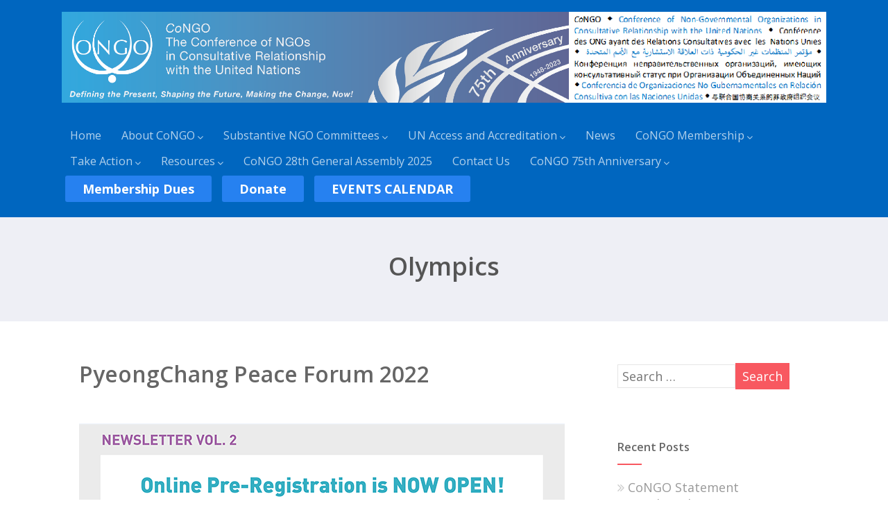

--- FILE ---
content_type: text/html; charset=UTF-8
request_url: https://ngocongo.org/tag/olympics/
body_size: 22889
content:

<!DOCTYPE html>
<html xmlns="http://www.w3.org/1999/xhtml" lang="en-US" >
<head>
<meta http-equiv="Content-Type" content="text/html; charset=UTF-8" />	
<!--[if IE]><meta http-equiv="X-UA-Compatible" content="IE=edge,chrome=1"><![endif]-->
<meta name="viewport" content="width=device-width, initial-scale=1.0, shrink-to-fit=no"/>
<link rel="profile" href="http://gmpg.org/xfn/11"/>




<meta property="og:title" content="PyeongChang Peace Forum 2022"/>
<meta property="og:type" content="website"/>
<meta property="og:url" content="https://ngocongo.org" />

<meta property="og:description" content=""/>
  <meta property="og:image" content="https://i0.wp.com/ngocongo.org/wp-content/uploads/2022/01/PPF2022.png?fit=690%2C481&ssl=1"/>
  <meta property="og:site_name" content="CoNGO"/>


<!--HOME-->


<!--Summary-->

<!--Photo-->


<!--Product-->

<link rel="pingback" href="https://ngocongo.org/xmlrpc.php" /> 
<meta name='robots' content='index, follow, max-image-preview:large, max-snippet:-1, max-video-preview:-1' />

	<!-- This site is optimized with the Yoast SEO plugin v26.6 - https://yoast.com/wordpress/plugins/seo/ -->
	<title>Olympics Archives - CoNGO</title>
	<link rel="canonical" href="https://ngocongo.org/tag/olympics/" />
	<meta property="og:locale" content="en_US" />
	<meta property="og:type" content="article" />
	<meta property="og:title" content="Olympics Archives - CoNGO" />
	<meta property="og:url" content="https://ngocongo.org/tag/olympics/" />
	<meta property="og:site_name" content="CoNGO" />
	<meta name="twitter:card" content="summary_large_image" />
	<script type="application/ld+json" class="yoast-schema-graph">{"@context":"https://schema.org","@graph":[{"@type":"CollectionPage","@id":"https://ngocongo.org/tag/olympics/","url":"https://ngocongo.org/tag/olympics/","name":"Olympics Archives - CoNGO","isPartOf":{"@id":"https://ngocongo.org/#website"},"primaryImageOfPage":{"@id":"https://ngocongo.org/tag/olympics/#primaryimage"},"image":{"@id":"https://ngocongo.org/tag/olympics/#primaryimage"},"thumbnailUrl":"https://i0.wp.com/ngocongo.org/wp-content/uploads/2022/01/PPF2022.png?fit=700%2C488&ssl=1","breadcrumb":{"@id":"https://ngocongo.org/tag/olympics/#breadcrumb"},"inLanguage":"en-US"},{"@type":"ImageObject","inLanguage":"en-US","@id":"https://ngocongo.org/tag/olympics/#primaryimage","url":"https://i0.wp.com/ngocongo.org/wp-content/uploads/2022/01/PPF2022.png?fit=700%2C488&ssl=1","contentUrl":"https://i0.wp.com/ngocongo.org/wp-content/uploads/2022/01/PPF2022.png?fit=700%2C488&ssl=1","width":700,"height":488},{"@type":"BreadcrumbList","@id":"https://ngocongo.org/tag/olympics/#breadcrumb","itemListElement":[{"@type":"ListItem","position":1,"name":"Home","item":"https://ngocongo.org/"},{"@type":"ListItem","position":2,"name":"Olympics"}]},{"@type":"WebSite","@id":"https://ngocongo.org/#website","url":"https://ngocongo.org/","name":"CoNGO","description":"DEFINING THE PRESENT SHAPING THE FUTURE","publisher":{"@id":"https://ngocongo.org/#organization"},"potentialAction":[{"@type":"SearchAction","target":{"@type":"EntryPoint","urlTemplate":"https://ngocongo.org/?s={search_term_string}"},"query-input":{"@type":"PropertyValueSpecification","valueRequired":true,"valueName":"search_term_string"}}],"inLanguage":"en-US"},{"@type":"Organization","@id":"https://ngocongo.org/#organization","name":"CoNGO (Conference of Non-Governmental Organizations in Consultative Relationship with the United Nations)","url":"https://ngocongo.org/","logo":{"@type":"ImageObject","inLanguage":"en-US","@id":"https://ngocongo.org/#/schema/logo/image/","url":"https://ngocongo.org/wp-content/uploads/2026/01/CoNGO-Conference-of-Non-Governmental-Organizations-in-Consultative-Relationship-with-the-United-Nations.jpg","contentUrl":"https://ngocongo.org/wp-content/uploads/2026/01/CoNGO-Conference-of-Non-Governmental-Organizations-in-Consultative-Relationship-with-the-United-Nations.jpg","width":602,"height":601,"caption":"CoNGO (Conference of Non-Governmental Organizations in Consultative Relationship with the United Nations)"},"image":{"@id":"https://ngocongo.org/#/schema/logo/image/"},"sameAs":["https://www.facebook.com/conferenceofngos"]}]}</script>
	<!-- / Yoast SEO plugin. -->


<link rel='dns-prefetch' href='//stats.wp.com' />
<link rel='dns-prefetch' href='//fonts.googleapis.com' />
<link rel='preconnect' href='//i0.wp.com' />
<link rel='preconnect' href='//c0.wp.com' />
<link rel="alternate" type="application/rss+xml" title="CoNGO &raquo; Feed" href="https://ngocongo.org/feed/" />
<link rel="alternate" type="application/rss+xml" title="CoNGO &raquo; Comments Feed" href="https://ngocongo.org/comments/feed/" />
<link rel="alternate" type="text/calendar" title="CoNGO &raquo; iCal Feed" href="https://ngocongo.org/events/?ical=1" />
<link rel="alternate" type="application/rss+xml" title="CoNGO &raquo; Olympics Tag Feed" href="https://ngocongo.org/tag/olympics/feed/" />
<style type="text/css">.brave_popup{display:none}</style><script data-no-optimize="1"> var brave_popup_data = {}; var bravepop_emailValidation=false; var brave_popup_videos = {};  var brave_popup_formData = {};var brave_popup_adminUser = false; var brave_popup_pageInfo = {"type":"tag","pageID":"","singleType":""};  var bravepop_emailSuggestions={};</script>		<!-- This site uses the Google Analytics by MonsterInsights plugin v9.11.1 - Using Analytics tracking - https://www.monsterinsights.com/ -->
							<script src="//www.googletagmanager.com/gtag/js?id=G-LNE9J147QK"  data-cfasync="false" data-wpfc-render="false" type="text/javascript" async></script>
			<script data-cfasync="false" data-wpfc-render="false" type="text/javascript">
				var mi_version = '9.11.1';
				var mi_track_user = true;
				var mi_no_track_reason = '';
								var MonsterInsightsDefaultLocations = {"page_location":"https:\/\/ngocongo.org\/tag\/olympics\/"};
								if ( typeof MonsterInsightsPrivacyGuardFilter === 'function' ) {
					var MonsterInsightsLocations = (typeof MonsterInsightsExcludeQuery === 'object') ? MonsterInsightsPrivacyGuardFilter( MonsterInsightsExcludeQuery ) : MonsterInsightsPrivacyGuardFilter( MonsterInsightsDefaultLocations );
				} else {
					var MonsterInsightsLocations = (typeof MonsterInsightsExcludeQuery === 'object') ? MonsterInsightsExcludeQuery : MonsterInsightsDefaultLocations;
				}

								var disableStrs = [
										'ga-disable-G-LNE9J147QK',
									];

				/* Function to detect opted out users */
				function __gtagTrackerIsOptedOut() {
					for (var index = 0; index < disableStrs.length; index++) {
						if (document.cookie.indexOf(disableStrs[index] + '=true') > -1) {
							return true;
						}
					}

					return false;
				}

				/* Disable tracking if the opt-out cookie exists. */
				if (__gtagTrackerIsOptedOut()) {
					for (var index = 0; index < disableStrs.length; index++) {
						window[disableStrs[index]] = true;
					}
				}

				/* Opt-out function */
				function __gtagTrackerOptout() {
					for (var index = 0; index < disableStrs.length; index++) {
						document.cookie = disableStrs[index] + '=true; expires=Thu, 31 Dec 2099 23:59:59 UTC; path=/';
						window[disableStrs[index]] = true;
					}
				}

				if ('undefined' === typeof gaOptout) {
					function gaOptout() {
						__gtagTrackerOptout();
					}
				}
								window.dataLayer = window.dataLayer || [];

				window.MonsterInsightsDualTracker = {
					helpers: {},
					trackers: {},
				};
				if (mi_track_user) {
					function __gtagDataLayer() {
						dataLayer.push(arguments);
					}

					function __gtagTracker(type, name, parameters) {
						if (!parameters) {
							parameters = {};
						}

						if (parameters.send_to) {
							__gtagDataLayer.apply(null, arguments);
							return;
						}

						if (type === 'event') {
														parameters.send_to = monsterinsights_frontend.v4_id;
							var hookName = name;
							if (typeof parameters['event_category'] !== 'undefined') {
								hookName = parameters['event_category'] + ':' + name;
							}

							if (typeof MonsterInsightsDualTracker.trackers[hookName] !== 'undefined') {
								MonsterInsightsDualTracker.trackers[hookName](parameters);
							} else {
								__gtagDataLayer('event', name, parameters);
							}
							
						} else {
							__gtagDataLayer.apply(null, arguments);
						}
					}

					__gtagTracker('js', new Date());
					__gtagTracker('set', {
						'developer_id.dZGIzZG': true,
											});
					if ( MonsterInsightsLocations.page_location ) {
						__gtagTracker('set', MonsterInsightsLocations);
					}
										__gtagTracker('config', 'G-LNE9J147QK', {"forceSSL":"true","link_attribution":"true"} );
										window.gtag = __gtagTracker;										(function () {
						/* https://developers.google.com/analytics/devguides/collection/analyticsjs/ */
						/* ga and __gaTracker compatibility shim. */
						var noopfn = function () {
							return null;
						};
						var newtracker = function () {
							return new Tracker();
						};
						var Tracker = function () {
							return null;
						};
						var p = Tracker.prototype;
						p.get = noopfn;
						p.set = noopfn;
						p.send = function () {
							var args = Array.prototype.slice.call(arguments);
							args.unshift('send');
							__gaTracker.apply(null, args);
						};
						var __gaTracker = function () {
							var len = arguments.length;
							if (len === 0) {
								return;
							}
							var f = arguments[len - 1];
							if (typeof f !== 'object' || f === null || typeof f.hitCallback !== 'function') {
								if ('send' === arguments[0]) {
									var hitConverted, hitObject = false, action;
									if ('event' === arguments[1]) {
										if ('undefined' !== typeof arguments[3]) {
											hitObject = {
												'eventAction': arguments[3],
												'eventCategory': arguments[2],
												'eventLabel': arguments[4],
												'value': arguments[5] ? arguments[5] : 1,
											}
										}
									}
									if ('pageview' === arguments[1]) {
										if ('undefined' !== typeof arguments[2]) {
											hitObject = {
												'eventAction': 'page_view',
												'page_path': arguments[2],
											}
										}
									}
									if (typeof arguments[2] === 'object') {
										hitObject = arguments[2];
									}
									if (typeof arguments[5] === 'object') {
										Object.assign(hitObject, arguments[5]);
									}
									if ('undefined' !== typeof arguments[1].hitType) {
										hitObject = arguments[1];
										if ('pageview' === hitObject.hitType) {
											hitObject.eventAction = 'page_view';
										}
									}
									if (hitObject) {
										action = 'timing' === arguments[1].hitType ? 'timing_complete' : hitObject.eventAction;
										hitConverted = mapArgs(hitObject);
										__gtagTracker('event', action, hitConverted);
									}
								}
								return;
							}

							function mapArgs(args) {
								var arg, hit = {};
								var gaMap = {
									'eventCategory': 'event_category',
									'eventAction': 'event_action',
									'eventLabel': 'event_label',
									'eventValue': 'event_value',
									'nonInteraction': 'non_interaction',
									'timingCategory': 'event_category',
									'timingVar': 'name',
									'timingValue': 'value',
									'timingLabel': 'event_label',
									'page': 'page_path',
									'location': 'page_location',
									'title': 'page_title',
									'referrer' : 'page_referrer',
								};
								for (arg in args) {
																		if (!(!args.hasOwnProperty(arg) || !gaMap.hasOwnProperty(arg))) {
										hit[gaMap[arg]] = args[arg];
									} else {
										hit[arg] = args[arg];
									}
								}
								return hit;
							}

							try {
								f.hitCallback();
							} catch (ex) {
							}
						};
						__gaTracker.create = newtracker;
						__gaTracker.getByName = newtracker;
						__gaTracker.getAll = function () {
							return [];
						};
						__gaTracker.remove = noopfn;
						__gaTracker.loaded = true;
						window['__gaTracker'] = __gaTracker;
					})();
									} else {
										console.log("");
					(function () {
						function __gtagTracker() {
							return null;
						}

						window['__gtagTracker'] = __gtagTracker;
						window['gtag'] = __gtagTracker;
					})();
									}
			</script>
							<!-- / Google Analytics by MonsterInsights -->
		<style id='wp-img-auto-sizes-contain-inline-css' type='text/css'>
img:is([sizes=auto i],[sizes^="auto," i]){contain-intrinsic-size:3000px 1500px}
/*# sourceURL=wp-img-auto-sizes-contain-inline-css */
</style>
<link rel='stylesheet' id='tribe-events-pro-mini-calendar-block-styles-css' href='https://ngocongo.org/wp-content/plugins/events-calendar-pro/build/css/tribe-events-pro-mini-calendar-block.css' type='text/css' media='all' />
<style id='wp-emoji-styles-inline-css' type='text/css'>

	img.wp-smiley, img.emoji {
		display: inline !important;
		border: none !important;
		box-shadow: none !important;
		height: 1em !important;
		width: 1em !important;
		margin: 0 0.07em !important;
		vertical-align: -0.1em !important;
		background: none !important;
		padding: 0 !important;
	}
/*# sourceURL=wp-emoji-styles-inline-css */
</style>
<link rel='stylesheet' id='wp-block-library-css' href='https://c0.wp.com/c/6.9/wp-includes/css/dist/block-library/style.min.css' type='text/css' media='all' />
<style id='global-styles-inline-css' type='text/css'>
:root{--wp--preset--aspect-ratio--square: 1;--wp--preset--aspect-ratio--4-3: 4/3;--wp--preset--aspect-ratio--3-4: 3/4;--wp--preset--aspect-ratio--3-2: 3/2;--wp--preset--aspect-ratio--2-3: 2/3;--wp--preset--aspect-ratio--16-9: 16/9;--wp--preset--aspect-ratio--9-16: 9/16;--wp--preset--color--black: #000000;--wp--preset--color--cyan-bluish-gray: #abb8c3;--wp--preset--color--white: #ffffff;--wp--preset--color--pale-pink: #f78da7;--wp--preset--color--vivid-red: #cf2e2e;--wp--preset--color--luminous-vivid-orange: #ff6900;--wp--preset--color--luminous-vivid-amber: #fcb900;--wp--preset--color--light-green-cyan: #7bdcb5;--wp--preset--color--vivid-green-cyan: #00d084;--wp--preset--color--pale-cyan-blue: #8ed1fc;--wp--preset--color--vivid-cyan-blue: #0693e3;--wp--preset--color--vivid-purple: #9b51e0;--wp--preset--gradient--vivid-cyan-blue-to-vivid-purple: linear-gradient(135deg,rgb(6,147,227) 0%,rgb(155,81,224) 100%);--wp--preset--gradient--light-green-cyan-to-vivid-green-cyan: linear-gradient(135deg,rgb(122,220,180) 0%,rgb(0,208,130) 100%);--wp--preset--gradient--luminous-vivid-amber-to-luminous-vivid-orange: linear-gradient(135deg,rgb(252,185,0) 0%,rgb(255,105,0) 100%);--wp--preset--gradient--luminous-vivid-orange-to-vivid-red: linear-gradient(135deg,rgb(255,105,0) 0%,rgb(207,46,46) 100%);--wp--preset--gradient--very-light-gray-to-cyan-bluish-gray: linear-gradient(135deg,rgb(238,238,238) 0%,rgb(169,184,195) 100%);--wp--preset--gradient--cool-to-warm-spectrum: linear-gradient(135deg,rgb(74,234,220) 0%,rgb(151,120,209) 20%,rgb(207,42,186) 40%,rgb(238,44,130) 60%,rgb(251,105,98) 80%,rgb(254,248,76) 100%);--wp--preset--gradient--blush-light-purple: linear-gradient(135deg,rgb(255,206,236) 0%,rgb(152,150,240) 100%);--wp--preset--gradient--blush-bordeaux: linear-gradient(135deg,rgb(254,205,165) 0%,rgb(254,45,45) 50%,rgb(107,0,62) 100%);--wp--preset--gradient--luminous-dusk: linear-gradient(135deg,rgb(255,203,112) 0%,rgb(199,81,192) 50%,rgb(65,88,208) 100%);--wp--preset--gradient--pale-ocean: linear-gradient(135deg,rgb(255,245,203) 0%,rgb(182,227,212) 50%,rgb(51,167,181) 100%);--wp--preset--gradient--electric-grass: linear-gradient(135deg,rgb(202,248,128) 0%,rgb(113,206,126) 100%);--wp--preset--gradient--midnight: linear-gradient(135deg,rgb(2,3,129) 0%,rgb(40,116,252) 100%);--wp--preset--font-size--small: 13px;--wp--preset--font-size--medium: 20px;--wp--preset--font-size--large: 36px;--wp--preset--font-size--x-large: 42px;--wp--preset--spacing--20: 0.44rem;--wp--preset--spacing--30: 0.67rem;--wp--preset--spacing--40: 1rem;--wp--preset--spacing--50: 1.5rem;--wp--preset--spacing--60: 2.25rem;--wp--preset--spacing--70: 3.38rem;--wp--preset--spacing--80: 5.06rem;--wp--preset--shadow--natural: 6px 6px 9px rgba(0, 0, 0, 0.2);--wp--preset--shadow--deep: 12px 12px 50px rgba(0, 0, 0, 0.4);--wp--preset--shadow--sharp: 6px 6px 0px rgba(0, 0, 0, 0.2);--wp--preset--shadow--outlined: 6px 6px 0px -3px rgb(255, 255, 255), 6px 6px rgb(0, 0, 0);--wp--preset--shadow--crisp: 6px 6px 0px rgb(0, 0, 0);}:where(.is-layout-flex){gap: 0.5em;}:where(.is-layout-grid){gap: 0.5em;}body .is-layout-flex{display: flex;}.is-layout-flex{flex-wrap: wrap;align-items: center;}.is-layout-flex > :is(*, div){margin: 0;}body .is-layout-grid{display: grid;}.is-layout-grid > :is(*, div){margin: 0;}:where(.wp-block-columns.is-layout-flex){gap: 2em;}:where(.wp-block-columns.is-layout-grid){gap: 2em;}:where(.wp-block-post-template.is-layout-flex){gap: 1.25em;}:where(.wp-block-post-template.is-layout-grid){gap: 1.25em;}.has-black-color{color: var(--wp--preset--color--black) !important;}.has-cyan-bluish-gray-color{color: var(--wp--preset--color--cyan-bluish-gray) !important;}.has-white-color{color: var(--wp--preset--color--white) !important;}.has-pale-pink-color{color: var(--wp--preset--color--pale-pink) !important;}.has-vivid-red-color{color: var(--wp--preset--color--vivid-red) !important;}.has-luminous-vivid-orange-color{color: var(--wp--preset--color--luminous-vivid-orange) !important;}.has-luminous-vivid-amber-color{color: var(--wp--preset--color--luminous-vivid-amber) !important;}.has-light-green-cyan-color{color: var(--wp--preset--color--light-green-cyan) !important;}.has-vivid-green-cyan-color{color: var(--wp--preset--color--vivid-green-cyan) !important;}.has-pale-cyan-blue-color{color: var(--wp--preset--color--pale-cyan-blue) !important;}.has-vivid-cyan-blue-color{color: var(--wp--preset--color--vivid-cyan-blue) !important;}.has-vivid-purple-color{color: var(--wp--preset--color--vivid-purple) !important;}.has-black-background-color{background-color: var(--wp--preset--color--black) !important;}.has-cyan-bluish-gray-background-color{background-color: var(--wp--preset--color--cyan-bluish-gray) !important;}.has-white-background-color{background-color: var(--wp--preset--color--white) !important;}.has-pale-pink-background-color{background-color: var(--wp--preset--color--pale-pink) !important;}.has-vivid-red-background-color{background-color: var(--wp--preset--color--vivid-red) !important;}.has-luminous-vivid-orange-background-color{background-color: var(--wp--preset--color--luminous-vivid-orange) !important;}.has-luminous-vivid-amber-background-color{background-color: var(--wp--preset--color--luminous-vivid-amber) !important;}.has-light-green-cyan-background-color{background-color: var(--wp--preset--color--light-green-cyan) !important;}.has-vivid-green-cyan-background-color{background-color: var(--wp--preset--color--vivid-green-cyan) !important;}.has-pale-cyan-blue-background-color{background-color: var(--wp--preset--color--pale-cyan-blue) !important;}.has-vivid-cyan-blue-background-color{background-color: var(--wp--preset--color--vivid-cyan-blue) !important;}.has-vivid-purple-background-color{background-color: var(--wp--preset--color--vivid-purple) !important;}.has-black-border-color{border-color: var(--wp--preset--color--black) !important;}.has-cyan-bluish-gray-border-color{border-color: var(--wp--preset--color--cyan-bluish-gray) !important;}.has-white-border-color{border-color: var(--wp--preset--color--white) !important;}.has-pale-pink-border-color{border-color: var(--wp--preset--color--pale-pink) !important;}.has-vivid-red-border-color{border-color: var(--wp--preset--color--vivid-red) !important;}.has-luminous-vivid-orange-border-color{border-color: var(--wp--preset--color--luminous-vivid-orange) !important;}.has-luminous-vivid-amber-border-color{border-color: var(--wp--preset--color--luminous-vivid-amber) !important;}.has-light-green-cyan-border-color{border-color: var(--wp--preset--color--light-green-cyan) !important;}.has-vivid-green-cyan-border-color{border-color: var(--wp--preset--color--vivid-green-cyan) !important;}.has-pale-cyan-blue-border-color{border-color: var(--wp--preset--color--pale-cyan-blue) !important;}.has-vivid-cyan-blue-border-color{border-color: var(--wp--preset--color--vivid-cyan-blue) !important;}.has-vivid-purple-border-color{border-color: var(--wp--preset--color--vivid-purple) !important;}.has-vivid-cyan-blue-to-vivid-purple-gradient-background{background: var(--wp--preset--gradient--vivid-cyan-blue-to-vivid-purple) !important;}.has-light-green-cyan-to-vivid-green-cyan-gradient-background{background: var(--wp--preset--gradient--light-green-cyan-to-vivid-green-cyan) !important;}.has-luminous-vivid-amber-to-luminous-vivid-orange-gradient-background{background: var(--wp--preset--gradient--luminous-vivid-amber-to-luminous-vivid-orange) !important;}.has-luminous-vivid-orange-to-vivid-red-gradient-background{background: var(--wp--preset--gradient--luminous-vivid-orange-to-vivid-red) !important;}.has-very-light-gray-to-cyan-bluish-gray-gradient-background{background: var(--wp--preset--gradient--very-light-gray-to-cyan-bluish-gray) !important;}.has-cool-to-warm-spectrum-gradient-background{background: var(--wp--preset--gradient--cool-to-warm-spectrum) !important;}.has-blush-light-purple-gradient-background{background: var(--wp--preset--gradient--blush-light-purple) !important;}.has-blush-bordeaux-gradient-background{background: var(--wp--preset--gradient--blush-bordeaux) !important;}.has-luminous-dusk-gradient-background{background: var(--wp--preset--gradient--luminous-dusk) !important;}.has-pale-ocean-gradient-background{background: var(--wp--preset--gradient--pale-ocean) !important;}.has-electric-grass-gradient-background{background: var(--wp--preset--gradient--electric-grass) !important;}.has-midnight-gradient-background{background: var(--wp--preset--gradient--midnight) !important;}.has-small-font-size{font-size: var(--wp--preset--font-size--small) !important;}.has-medium-font-size{font-size: var(--wp--preset--font-size--medium) !important;}.has-large-font-size{font-size: var(--wp--preset--font-size--large) !important;}.has-x-large-font-size{font-size: var(--wp--preset--font-size--x-large) !important;}
/*# sourceURL=global-styles-inline-css */
</style>

<style id='classic-theme-styles-inline-css' type='text/css'>
/*! This file is auto-generated */
.wp-block-button__link{color:#fff;background-color:#32373c;border-radius:9999px;box-shadow:none;text-decoration:none;padding:calc(.667em + 2px) calc(1.333em + 2px);font-size:1.125em}.wp-block-file__button{background:#32373c;color:#fff;text-decoration:none}
/*# sourceURL=/wp-includes/css/classic-themes.min.css */
</style>
<link rel='stylesheet' id='contact-form-7-css' href='https://ngocongo.org/wp-content/plugins/contact-form-7/includes/css/styles.css' type='text/css' media='all' />
<link rel='stylesheet' id='optimizer-style-css' href='https://ngocongo.org/wp-content/themes/optimizer_pro/style.css' type='text/css' media='all' />
<link rel='stylesheet' id='optimizer-style-core-css' href='https://ngocongo.org/wp-content/themes/optimizer_pro/style_core.css' type='text/css' media='all' />
<link rel='stylesheet' id='optimizer-icons-css' href='https://ngocongo.org/wp-content/themes/optimizer_pro/assets/fonts/font-awesome.css' type='text/css' media='all' />
<link rel='stylesheet' id='optimizer_google_fonts-css' href='//fonts.googleapis.com/css?display=swap&#038;family=Open+Sans%3Aregular%2Citalic%2C300%2C600%2C700%2C800%26subset%3Dlatin%2C' type='text/css' media='screen' />
<script type="text/javascript" src="https://ngocongo.org/wp-content/plugins/google-analytics-for-wordpress/assets/js/frontend-gtag.min.js" id="monsterinsights-frontend-script-js" async="async" data-wp-strategy="async"></script>
<script data-cfasync="false" data-wpfc-render="false" type="text/javascript" id='monsterinsights-frontend-script-js-extra'>/* <![CDATA[ */
var monsterinsights_frontend = {"js_events_tracking":"true","download_extensions":"doc,pdf,ppt,zip,xls,docx,pptx,xlsx","inbound_paths":"[{\"path\":\"\\\/go\\\/\",\"label\":\"affiliate\"},{\"path\":\"\\\/recommend\\\/\",\"label\":\"affiliate\"}]","home_url":"https:\/\/ngocongo.org","hash_tracking":"false","v4_id":"G-LNE9J147QK"};/* ]]> */
</script>
<script type="text/javascript" src="https://c0.wp.com/c/6.9/wp-includes/js/jquery/jquery.min.js" id="jquery-core-js"></script>
<script type="text/javascript" src="https://c0.wp.com/c/6.9/wp-includes/js/jquery/jquery-migrate.min.js" id="jquery-migrate-js"></script>
<script type="text/javascript" id="jquery-migrate-js-after">
/* <![CDATA[ */
jQuery(function() {  jQuery(".so-panel.widget").each(function (){   jQuery(this).attr("id", jQuery(this).find(".so_widget_id").attr("data-panel-id"))  });  });
//# sourceURL=jquery-migrate-js-after
/* ]]> */
</script>
<link rel="https://api.w.org/" href="https://ngocongo.org/wp-json/" /><link rel="alternate" title="JSON" type="application/json" href="https://ngocongo.org/wp-json/wp/v2/tags/1346" /><meta name="tec-api-version" content="v1"><meta name="tec-api-origin" content="https://ngocongo.org"><link rel="alternate" href="https://ngocongo.org/wp-json/tribe/events/v1/events/?tags=olympics" />	<style>img#wpstats{display:none}</style>
		<style type="text/css">

/*Fixed Background*/

	/*BOXED LAYOUT*/
	.site_boxed .layer_wrapper, body.home.site_boxed #slidera {width: 85%;float: left;margin: 0 7.5%;
	background-color: #ffffff;}
	.site_boxed .stat_bg, .site_boxed .stat_bg_overlay, .site_boxed .stat_bg img, .site_boxed .is-sticky .header{width:85%;}
	.site_boxed .social_buttons{background-color: #ffffff;}
	.site_boxed .center {width: 95%;margin: 0 auto;}
	.site_boxed .head_top .center{ width:95%;}
	/*Left Sidebar*/
	@media screen and (min-width: 960px){
	.header_sidebar.site_boxed #slidera, .header_sidebar.site_boxed .home_wrap.layer_wrapper, .header_sidebar.site_boxed .footer_wrap.layer_wrapper, .header_sidebar.site_boxed .page_wrap.layer_wrapper, .header_sidebar.site_boxed .post_wrap.layer_wrapper, .header_sidebar.site_boxed .page_blog_wrap.layer_wrapper, .header_sidebar.site_boxed .page_contact_wrap.layer_wrapper, .header_sidebar.site_boxed .page_fullwidth_wrap.layer_wrapper, .header_sidebar.site_boxed .category_wrap.layer_wrapper, .header_sidebar.site_boxed .search_wrap.layer_wrapper, .header_sidebar.site_boxed .fofo_wrap.layer_wrapper, .header_sidebar .site_boxed .author_wrap.layer_wrapper, .header_sidebar.site_boxed .head_top{width: calc(85% - 300px)!important;margin-left: calc(300px + 7.5%)!important;}
	.header_sidebar.site_boxed .stat_bg_overlay, .header_sidebar.site_boxed .stat_bg{width: calc(85% - 300px)!important;left: 300px;}
	
	}



/*Site Content Text Style*/
body, input, textarea{ 
	font-family:Open Sans; 	font-size:18px; 	}

.single_metainfo, .single_post .single_metainfo a, a:link, a:visited, .single_post_content .tabs li a{ color:#000000;}
body .listing-item .lt_cats a{ color:#000000;}

.sidr-class-header_s.sidr-class-head_search i:before {font-family: 'FontAwesome', Open Sans; ;}

/*LINK COLOR*/
.org_comment a, .thn_post_wrap a:not(.wp-block-button__link):link, .thn_post_wrap a:not(.wp-block-button__link):visited, .lts_lightbox_content a:link, .lts_lightbox_content a:visited, .athor_desc a:link, .athor_desc a:visited, .product_meta a:hover{color:#3590ea;}
.org_comment a:hover, .thn_post_wrap a:not(.wp-block-button__link):link:hover, .lts_lightbox_content a:link:hover, .lts_lightbox_content a:visited:hover, .athor_desc a:link:hover, .athor_desc a:visited:hover{color:#1e73be;}






.page_head, .author_div, .single.single_style_header .single_post_header{ background-color:#EEEFF5; color:#555555;text-align:center;}
.page_head .postitle{color:#555555;}	
.page_head .layerbread a, .page_head .woocommerce-breadcrumb{color:#555555;}	
.single_post_header, .single.single_style_header .single_post_content .postitle, .single_style_header .single_metainfo, .single_style_header .single_metainfo i, .single_style_header .single_metainfo a{color:#555555;}




/*-----------------------------Static Slider Content box------------------------------------*/
#slidera{min-height:initial;}.stat_content_inner .center{width:70%;}
.stat_content_inner{bottom:27%; color:#ffffff;}

/*SLIDER HEIGHT RESTRICT*/



/*SLIDER FONT SIZE*/
#accordion h3 a, #zn_nivo h3 a{font-size:36px; line-height:1.3em}
/*STATIC SLIDE CTA BUTTONS COLORS*/
.static_cta1.cta_hollow, .static_cta1.cta_hollow_big, .static_cta1.cta_hollow_small, .static_cta1.cta_square_hollow, .static_cta1.cta_square_hollow_big, .static_cta1.cta_square_hollow_small{ background:transparent!important; color:#ffffff;}
.static_cta1.cta_flat, .static_cta1.cta_flat_big, .static_cta1.cta_flat_small, .static_cta1.cta_rounded, .static_cta1.cta_rounded_big, .static_cta1.cta_rounded_small, .static_cta1.cta_hollow:hover, .static_cta1.cta_hollow_big:hover, .static_cta1.cta_hollow_small:hover, .static_cta1.cta_square, .static_cta1.cta_square_small, .static_cta1.cta_square_big, .static_cta1.cta_square_hollow:hover, .static_cta1.cta_square_hollow_small:hover, .static_cta1.cta_square_hollow_big:hover{ background:#36abfc!important; color:#ffffff; border-color:#36abfc!important;}


.static_cta2.cta_hollow, .static_cta2.cta_hollow_big, .static_cta2.cta_hollow_small, .static_cta2.cta_square_hollow, .static_cta2.cta_square_hollow_big, .static_cta2.cta_square_hollow_small{ background:transparent!important; color:#ffffff;}
.static_cta2.cta_flat, .static_cta2.cta_flat_big, .static_cta2.cta_flat_small, .static_cta2.cta_rounded, .static_cta2.cta_rounded_big, .static_cta2.cta_rounded_small, .static_cta2.cta_hollow:hover, .static_cta2.cta_hollow_big:hover, .static_cta2.cta_hollow_small:hover, .static_cta2.cta_square, .static_cta2.cta_square_small, .static_cta2.cta_square_big, .static_cta2.cta_square_hollow:hover, .static_cta2.cta_square_hollow_small:hover, .static_cta2.cta_square_hollow_big:hover{ background:#36abfc!important; color:#ffffff; border-color:#36abfc!important;}

/*------------------------SLIDER HEIGHT----------------------*/
/*Slider Height*/
#accordion, #slide_acord, .accord_overlay{ height:500px;}
.kwicks li{ max-height:500px;min-height:500px;}



/*-----------------------------COLORS------------------------------------*/
		/*Header Color*/
		.header{ position:relative!important; background-color:#ffffff; 
				}
				/*Header Color*/
		body .header{ position:relative!important; background-color:#ffffff;}
		.page #slidera, .single #slidera, .archive #slidera, .search #slidera, .error404 #slidera{ height:auto!important;}
		
				
		.header_sidebar .head_inner{background-color:#ffffff; }
		
									/*If Header and Background both set to White Display a Border under the Header*/
				body.single .header{box-shadow: 0 0 3px rgba(0, 0, 0, 0.25);}
							
		/*Boxed Header should have boxed width*/
		body.home.site_boxed .header_wrap.layer_wrapper{width: 85%;float: left;margin: 0 7.5%;}

		.home.has_trans_header.page .header, .home.has_trans_header.page-template-page-frontpage_template .is-sticky .header{ background-color:#ffffff!important;}
		@media screen and (max-width: 480px){
		.home.has_trans_header .header{ background-color:#ffffff!important;}
		}
		
				
		.home .is-sticky .header, .page_header_transparent .is-sticky .header{ position:fixed!important; background-color:#ffffff!important;box-shadow: 0 0 4px rgba(0, 0, 0, 0.2)!important; transition-delay:0.3s; -webkit-transition-delay:0.3s; -moz-transition-delay:0.3s;}
		
		/*TOPBAR COLORS*/
		.head_top, #topbar_menu ul li a{ font-size:20 px;}
		.head_top, .page_header_transparent .is-sticky .head_top, #topbar_menu #optimizer_minicart {background-color:#0066bf;}
		#topbar_menu #optimizer_minicart{color:#ffffff;}
		.page_header_transparent .head_top {  background: rgba(0, 0, 0, 0.3);}
		.head_search, .top_head_soc a, .tophone_on .head_phone, .tophone_on .head_phone span, .tophone_on .head_phone i, .tophone_on .head_phone a, .topsearch_on .head_phone a, .topsearch_on .head_search i, #topbar_menu ul li a, body.has_trans_header.home .is-sticky .head_top a, body.page_header_transparent .is-sticky .head_top a, body.has_trans_header.home .is-sticky #topbar_menu ul li a, body.page_header_transparent .is-sticky #topbar_menu ul li a, #topbar-hamburger-menu{color:#ffffff;}
		.head_top .social_bookmarks.bookmark_hexagon a:before {border-bottom-color: rgba(255,255,255, 0.3)!important;}
		.head_top .social_bookmarks.bookmark_hexagon a i {background-color:rgba(255,255,255, 0.3)!important;}
		.head_top .social_bookmarks.bookmark_hexagon a:after { border-top-color:rgba(255,255,255, 0.3)!important;}
		
		/*LOGO*/
				.logo h2, .logo h1, .logo h2 a, .logo h1 a{ 
			font-family:'Open Sans'; 			font-size:36px;			color:#555555;
      }

            
		span.desc{font-size: 12px;}
		body.has_trans_header.home .header .logo h2, body.has_trans_header.home .header .logo h1, body.has_trans_header.home .header .logo h2 a, body.has_trans_header.home .header .logo h1 a, body.has_trans_header.home span.desc, body.page_header_transparent .header .logo h2, body.page_header_transparent .header .logo h1, body.page_header_transparent .header .logo h2 a, body.page_header_transparent .header .logo h1 a, body.page_header_transparent span.desc, body.has_trans_header.home .head_top a{ color:#fff;}
		body.has_trans_header .is-sticky .header .logo h2 a, body.has_trans_header .is-sticky .header .logo h1 a, body.page_header_transparent .is-sticky .header .logo h2 a, body.page_header_transparent .is-sticky .header .logo h1 a{color:#555555;}
		#simple-menu, body.home.has_trans_header .is-sticky #simple-menu{color:#000000;}
		body.home.has_trans_header #simple-menu{color:#fff;}
		span.desc{color:#555555;}
		body.has_trans_header.home .is-sticky span.desc, body.page_header_transparent .is-sticky span.desc{color:#555555;}
		
		body.has_trans_header.home .is-sticky .header .logo h2 a, body.has_trans_header.home .is-sticky .header .logo h1 a, body.page_header_transparent .is-sticky .header .logo h2 a, body.page_header_transparent .is-sticky .header .logo h1 a{color:#555555;}
				
		/*MENU Text Color*/
		#topmenu ul li a, .header_s.head_search i{color:#000000;}
		body.has_trans_header.home #topmenu ul li a, body.page_header_transparent #topmenu ul li a, body.page_header_transparent .head_top a, body.has_trans_header.home #topbar_menu ul li a, body.page_header_transparent #topbar_menu ul li a, .home.has_trans_header .head_soc .social_bookmarks a, .page_header_transparent .head_soc .social_bookmarks a{ color:#fff;}
		body.header_sidebar.home #topmenu ul li a, #topmenu #optimizer_minicart{color:#000000;}
      
      #topmenu ul li ul:not(.mega-sub-menu){background-color:rgba(0,0,0, 0.5);}
      
		#topmenu ul li ul li a:hover{ background-color:#f85860; color:#FFFFFF;}
		.head_soc .social_bookmarks a, .home.has_trans_header .is-sticky .head_soc .social_bookmarks a, .page_header_transparent .is-sticky .head_soc .social_bookmarks a{color:#000000;}
		.head_soc .social_bookmarks.bookmark_hexagon a:before {border-bottom-color: rgba(0,0,0, 0.3)!important;}
		.head_soc .social_bookmarks.bookmark_hexagon a i {background-color:rgba(0,0,0, 0.3)!important;}
		.head_soc .social_bookmarks.bookmark_hexagon a:after { border-top-color:rgba(0,0,0, 0.3)!important;}
		body.has_trans_header.home .is-sticky #topmenu ul li a, body.page_header_transparent .is-sticky #topmenu ul li a{color:#000000;}
      
      /*SUBMENU Text Color*/
      #topmenu ul li ul li a, body.has_trans_header.home #topbar_menu ul li ul li a, body.page_header_transparent #topbar_menu ul li ul li a, body.header_sidebar.home #topmenu ul li a{color:#ffffff;}

		/*Menu Highlight*/
		#topmenu li.menu_highlight_slim{ border-color:#000000;}
		#topmenu li.menu_highlight_slim:hover{ background-color:#f85860;border-color:#f85860;}
		#topmenu li.menu_highlight_slim:hover>a{ color:#FFFFFF!important;}
		#topmenu li.menu_highlight{ background-color:#f85860; border-color:#f85860;}
		#topmenu li.menu_highlight a, #topmenu li.menu_highlight_slim a{color:#FFFFFF!important;}
		#topmenu li.menu_highlight:hover{border-color:#f85860; background-color:transparent;}
		#topmenu li.menu_highlight:hover>a{ color:#f85860!important;}
		
		#topmenu ul li.menu_hover a{border-color:#ffffff;}
		#topmenu ul.menu>li:hover:after{background-color:#ffffff;}
		#topmenu ul li.menu_hover>a, body.has_trans_header.home #topmenu ul li.menu_hover>a, #topmenu ul li.current-menu-item>a[href*="#"]:hover{color:#ffffff;}
		#topmenu ul li.current-menu-item>a, body.header_sidebar #topmenu ul li.current-menu-item>a, body.has_trans_header.header_sidebar .is-sticky #topmenu ul li.current-menu-item>a, body.page_header_transparent.header_sidebar .is-sticky #topmenu ul li.current-menu-item>a{color:#000000;}
		#topmenu ul li.current-menu-item.onepagemenu_highlight>a, body.header_sidebar #topmenu ul li.menu_hover>a{color:#ffffff!important;}
		#topmenu ul li ul li.current-menu-item.onepagemenu_highlight a { color: #FFFFFF!important;}
		#topmenu ul li ul{border-color:#ffffff transparent transparent transparent;}

		.logo_center_left #topmenu, .logo_center #topmenu{background-color:;}
		.left_header_content, .left_header_content a{color:#000000;}


		/*BASE Color*/
		.widget_border, .heading_border, #wp-calendar #today, .thn_post_wrap .more-link:hover, .moretag:hover, .search_term #searchsubmit, .error_msg #searchsubmit, #searchsubmit, .optimizer_pagenav a:hover, .nav-box a:hover .left_arro, .nav-box a:hover .right_arro, .pace .pace-progress, .homeposts_title .menu_border, span.widget_border, .ast_login_widget #loginform #wp-submit, .prog_wrap, .lts_layout1 a.image, .lts_layout2 a.image, .lts_layout3 a.image, .rel_tab:hover .related_img, .wpcf7-submit, .nivoinner .slide_button_wrap .lts_button, #accordion .slide_button_wrap .lts_button, .img_hover, p.form-submit #submit, .contact_form_wrap, .style2 .contact_form_wrap .contact_button, .style3 .contact_form_wrap .contact_button, .style4 .contact_form_wrap .contact_button, .optimizer_front_slider #opt_carousel .slidee li .acord_text .slide_button_wrap a, .hover_topborder .midrow_block:before, .acord_text p a{background-color:#f85860;} 
		
		.share_active, .comm_auth a, .logged-in-as a, .citeping a, .lay3 h2 a:hover, .lay4 h2 a:hover, .lay5 .postitle a:hover, .nivo-caption p a, .org_comment a, .org_ping a, .no_contact_map .contact_submit input, .contact_submit input:hover, .widget_calendar td a, .ast_biotxt a, .ast_bio .ast_biotxt h3, .lts_layout2 .listing-item h2 a:hover, .lts_layout3 .listing-item h2 a:hover, .lts_layout4 .listing-item h2 a:hover, .lts_layout5 .listing-item h2 a:hover, .rel_tab:hover .rel_hover, .post-password-form input[type~=submit], .bio_head h3, .blog_mo a:hover, .ast_navigation a:hover, .lts_layout4 .blog_mo a:hover{color:#f85860;}
		#home_widgets .widget .thn_wgt_tt, #sidebar .widget .thn_wgt_tt, #footer .widget .thn_wgt_tt, .astwt_iframe a, .ast_bio .ast_biotxt h3, .ast_bio .ast_biotxt a, .nav-box a span{color:#f85860;}
		.pace .pace-activity{border-top-color: #f85860!important;border-left-color: #f85860!important;}
		.pace .pace-progress-inner{box-shadow: 0 0 10px #f85860, 0 0 5px #f85860;
		  -webkit-box-shadow: 0 0 10px #f85860, 0 0 5px #f85860;
		  -moz-box-shadow: 0 0 10px #f85860, 0 0 5px #f85860;}
		
		.fotorama__thumb-border, .ast_navigation a:hover{ border-color:#f85860!important;}
		
		.hover_colorbg .midrow_block:before{ background-color:rgba(248,88,96, 0.3);}
		
		/*Text Color on BASE COLOR Element*/
		.icon_round a, #wp-calendar #today, .moretag:hover, .search_term #searchsubmit, .error_msg #searchsubmit, .optimizer_pagenav a:hover, .ast_login_widget #loginform #wp-submit, #searchsubmit, .prog_wrap, .rel_tab .related_img i, .lay1 h2.postitle a, .nivoinner .slide_button_wrap .lts_button, #accordion .slide_button_wrap .lts_button, .lts_layout1 .icon_wrap a, .lts_layout2 .icon_wrap a, .lts_layout3 .icon_wrap a, .lts_layout1 .icon_wrap a:hover, .lts_layout2 .icon_wrap a:hover, .lts_layout3 .icon_wrap a:hover, .optimizer_front_slider #opt_carousel .slidee li .acord_text .slide_button_wrap a{color:#FFFFFF!important;}
		.thn_post_wrap .listing-item .moretag:hover, body .lts_layout1 .listing-item .title, .lts_layout2 .img_wrap .optimizer_plus, .img_hover .icon_wrap a, #footer .widgets .widget .img_hover .icon_wrap a, body .thn_post_wrap .lts_layout1 .icon_wrap a, .wpcf7-submit, p.form-submit #submit, .optimposts .type-product span.onsale, .style2 .contact_form_wrap .contact_button, .style3 .contact_form_wrap .contact_button, .style4 .contact_form_wrap .contact_button, .lay3.portfolio_wrap .post_content .catag_list, .lay3.portfolio_wrap .post_content .catag_list a, .lay3.portfolio_wrap h2 a{color:#FFFFFF!important;}
		.hover_colorbg .midrow_block:before, .hover_colorbg .midrow_block:hover .block_content, .hover_colorbg .midrow_block:hover h2, .hover_colorbg .midrow_block:hover h3, .hover_colorbg .midrow_block:hover h4, .hover_colorbg .midrow_block:hover a, .contact_form_wrap .contact_button, .contact_buttn_spinner, .acord_text p a{color:#FFFFFF!important;}		
		




/*Sidebar Widget Background Color */
#sidebar .widget{ background-color:#FFFFFF;}
/*Widget Title Color */
#sidebar .widget .widgettitle, #sidebar .widget .widgettitle a{color:#666666;}
#sidebar .widget li a, #sidebar .widget, #sidebar .widget .widget_wrap{ color:#999999;}
#sidebar .widget .widgettitle, #sidebar .widget .widgettitle a, #sidebar .home_title{font-size:16px;}

#footer .widgets .widgettitle, #copyright a{color:#ffffff;}

/*FOOTER WIDGET COLORS*/
#footer{background-color: #000000; }
#footer .widgets .widget a, #footer .widgets{color:#ffffff;}
#footer .widgets .ast_scoial.social_style_round_text a span{color:#ffffff;}
/*COPYRIGHT COLORS*/
#copyright{background-color: #333333;  background-size: cover;}
#copyright a, #copyright{color: #999999;}
.foot_soc .social_bookmarks a{color:#999999}
.foot_soc .social_bookmarks.bookmark_hexagon a:before {border-bottom-color: rgba(153,153,153, 0.3);}
.foot_soc .social_bookmarks.bookmark_hexagon a i {background-color:rgba(153,153,153, 0.3);}
.foot_soc .social_bookmarks.bookmark_hexagon a:after { border-top-color:rgba(153,153,153, 0.3);}



/*-------------------------------------TYPOGRAPHY--------------------------------------*/


/*Post Titles, headings and Menu Font*/
h1, h2, h3, h4, h5, h6, #topmenu ul li a, .postitle, .product_title{ 
   font-family:Open Sans;  
   font-weight:600; }


#topmenu ul li a{font-size:25;}
#topmenu ul li {line-height: 25;}

.single .single_post_content .postitle, .single-product h1.product_title, .single-product h2.product_title{font-size:32px;}

.page .page_head .postitle, .page .single_post .postitle, .archive .single_post .postitle{font-size:32px;}



/*Body Text Color*/
body, .home_cat a, .comment-form-comment textarea, .single_post_content .tabs li a, .thn_post_wrap .listing-item .moretag{ color:#000000;}
	
	

/*Post Title */
.postitle, .postitle a, .nav-box a, h3#comments, h3#comments_ping, .comment-reply-title, .related_h3, .nocomments, .lts_layout2 .listing-item h2 a, .lts_layout3 .listing-item h2 a, .lts_layout4 .listing-item h2 a, .lts_layout5 .listing-item h2 a, .author_inner h5, .product_title, .woocommerce-tabs h2, .related.products h2, .lts_layout4 .blog_mo a, .optimposts .type-product h2.postitle a, .woocommerce ul.products li.product h3, .portfolio_wrap .hover_style_5 h2 a, .portfolio_wrap .hover_style_5 .post_content .catag_list a, .portfolio_wrap .hover_style_5 .post_content .catag_list{ text-decoration:none; color:#666666;}

/*Headings Color in Post*/
.thn_post_wrap h1, .thn_post_wrap h2, .thn_post_wrap h3, .thn_post_wrap h4, .thn_post_wrap h5, .thn_post_wrap h6{color:#666666;}










.lay4 .ast_navigation .alignleft i:after, .lay5 .ast_navigation .alignleft i:after {content: "Previous Posts";}
.lay4 .ast_navigation .alignright i:after, .lay5 .ast_navigation .alignright i:after {content: "Next Posts";}
.lay4 .ast_navigation .alignleft i:after, .lay5 .ast_navigation .alignleft i:after , .lay4 .ast_navigation .alignright i:after, .lay5 .ast_navigation .alignright i:after{ font-family:Open Sans;}

.sidr{ background-color:#222222}


@media screen and (max-width: 480px){
body.home.has_trans_header .header .logo h1 a, body.home.has_trans_header .header .desc{ color:#555555!important;}
body.home.has_trans_header .header #simple-menu, body.has_trans_header.home #topmenu ul li a{color:#000000!important;}
}



@media screen and (max-width: 1024px) and (min-width: 481px){.logobefore, .logoafter{width: calc(50% - 4406px);} }


/*CUSTOM FONT---------------------------------------------------------*/
/*CUSTOM CSS*/
.tag-arabic {
  direction: rtl;
  text-align: right;
  font-size: 130%;
}</style>

<!--[if IE 9]>
<style type="text/css">
.text_block_wrap, .postsblck .center, .home_testi .center, #footer .widgets, .clients_logo img{opacity:1!important;}
#topmenu ul li.megamenu{ position:static!important;}
</style>
<![endif]-->
<!--[if IE]>
#searchsubmit{padding-top:12px;}
<![endif]-->
    
            
<link rel="icon" href="https://i0.wp.com/ngocongo.org/wp-content/uploads/2020/12/cropped-favicon-CoNGO-Logo-Clear.png?fit=32%2C32&#038;ssl=1" sizes="32x32" />
<link rel="icon" href="https://i0.wp.com/ngocongo.org/wp-content/uploads/2020/12/cropped-favicon-CoNGO-Logo-Clear.png?fit=192%2C192&#038;ssl=1" sizes="192x192" />
<link rel="apple-touch-icon" href="https://i0.wp.com/ngocongo.org/wp-content/uploads/2020/12/cropped-favicon-CoNGO-Logo-Clear.png?fit=180%2C180&#038;ssl=1" />
<meta name="msapplication-TileImage" content="https://i0.wp.com/ngocongo.org/wp-content/uploads/2020/12/cropped-favicon-CoNGO-Logo-Clear.png?fit=270%2C270&#038;ssl=1" />
<link rel='stylesheet' id='bravepop_front_css-css' href='https://ngocongo.org/wp-content/plugins/brave-popup-builder/assets/css/frontend.min.css' type='text/css' media='all' />
</head>

<body class="archive tag tag-olympics tag-1346 wp-theme-optimizer_pro tribe-no-js site_full not_trans_header soc_pos_footer not_frontpage">


<!--HEADER-->
	        <div class="header_wrap layer_wrapper">
            
<!--HEADER STARTS-->
    <div class="header topbarlogo has_mobile_hamburger " >
    
    
    <!--TOP HEADER-->
        
    <div class="head_top topmenu_switch   ">
    
        <div class="center">
        	            	            	            	<div class="logo hide_sitetitle hide_sitetagline">
                                            <a class="logoimga" title="CoNGO" href="https://ngocongo.org/"><img src="http://ngocongo.org/wp-content/uploads/2024/01/home_navigation.png" alt="CoNGO" width="4386" height="520" /></a>
                                                <span class="desc logoimg_desc">DEFINING THE PRESENT SHAPING THE FUTURE</span>
                                    </div>
                    
        	            	<div id="topbar_menu" class="" >
				<div class="menu-topheader"><ul id="menu-main-menu" class="menu"><li id="menu-item-11704" class="menu-item menu-item-type-custom menu-item-object-custom menu-item-home menu-item-11704"><a href="https://ngocongo.org">Home</a></li>
<li id="menu-item-7551" class="menu-item menu-item-type-post_type menu-item-object-page menu-item-has-children menu-item-7551"><a href="https://ngocongo.org/about-congo-2/">About CoNGO</a>
<ul class="sub-menu">
	<li id="menu-item-7957" class="menu-item menu-item-type-custom menu-item-object-custom menu-item-7957"><a href="https://ngocongo.org/about-congo-2">What is CoNGO?</a></li>
	<li id="menu-item-7958" class="menu-item menu-item-type-custom menu-item-object-custom menu-item-7958"><a href="https://ngocongo.org/about-congo-2">CoNGO Officers and Board Members (2021-2025)</a></li>
	<li id="menu-item-7960" class="menu-item menu-item-type-custom menu-item-object-custom menu-item-7960"><a href="https://ngocongo.org/about-congo-2">Rules of CoNGO</a></li>
	<li id="menu-item-7961" class="menu-item menu-item-type-custom menu-item-object-custom menu-item-7961"><a href="https://ngocongo.org/about-congo-2">Presidents of CoNGO</a></li>
	<li id="menu-item-7962" class="menu-item menu-item-type-custom menu-item-object-custom menu-item-7962"><a href="https://ngocongo.org/about-congo-2">Previous CoNGO Boards</a></li>
</ul>
</li>
<li id="menu-item-8084" class="menu-item menu-item-type-post_type menu-item-object-page menu-item-has-children menu-item-8084"><a href="https://ngocongo.org/ngo-committees-2/">Substantive NGO Committees</a>
<ul class="sub-menu">
	<li id="menu-item-8085" class="menu-item menu-item-type-custom menu-item-object-custom menu-item-8085"><a href="http://ngocongo.org/ngo-committees-2">Establishing NGO Committees</a></li>
	<li id="menu-item-8086" class="menu-item menu-item-type-custom menu-item-object-custom menu-item-8086"><a href="http://ngocongo.org/ngo-committees-2">NGO Committees in New York</a></li>
	<li id="menu-item-8655" class="menu-item menu-item-type-custom menu-item-object-custom menu-item-8655"><a href="http://ngocongo.org/ngo-committees-2">NGO Committees in Geneva</a></li>
	<li id="menu-item-8656" class="menu-item menu-item-type-custom menu-item-object-custom menu-item-8656"><a href="http://ngocongo.org/ngo-committees-2">NGO Committees in Vienna</a></li>
	<li id="menu-item-8658" class="menu-item menu-item-type-custom menu-item-object-custom menu-item-8658"><a href="http://ngocongo.org/ngo-committees-2">Regional Committees</a></li>
	<li id="menu-item-8657" class="menu-item menu-item-type-custom menu-item-object-custom menu-item-8657"><a href="http://ngocongo.org/ngo-committees-2">NGO Committees in Other Regions</a></li>
	<li id="menu-item-9354" class="menu-item menu-item-type-custom menu-item-object-custom menu-item-9354"><a href="http://ngocongo.org/ngo-committees-2">NGO Committee Reports</a></li>
</ul>
</li>
<li id="menu-item-7499" class="menu-item menu-item-type-post_type menu-item-object-page menu-item-has-children menu-item-7499"><a href="https://ngocongo.org/un-access/">UN Access and Accreditation</a>
<ul class="sub-menu">
	<li id="menu-item-7965" class="menu-item menu-item-type-custom menu-item-object-custom menu-item-7965"><a href="https://ngocongo.org/un-access">NGO Access to the UN</a></li>
	<li id="menu-item-7966" class="menu-item menu-item-type-custom menu-item-object-custom menu-item-7966"><a href="https://ngocongo.org/un-access">The UN System</a></li>
	<li id="menu-item-7968" class="menu-item menu-item-type-custom menu-item-object-custom menu-item-7968"><a href="https://ngocongo.org/un-access">Latest Updates on NGO Access to and at the UN</a></li>
	<li id="menu-item-7967" class="menu-item menu-item-type-custom menu-item-object-custom menu-item-7967"><a href="https://ngocongo.org/un-access">UN Accreditation</a></li>
</ul>
</li>
<li id="menu-item-230" class="menu-item menu-item-type-post_type menu-item-object-page menu-item-230"><a href="https://ngocongo.org/news/">News</a></li>
<li id="menu-item-7579" class="menu-item menu-item-type-post_type menu-item-object-page menu-item-has-children menu-item-7579"><a href="https://ngocongo.org/congo-membership/">CoNGO Membership</a>
<ul class="sub-menu">
	<li id="menu-item-7970" class="menu-item menu-item-type-custom menu-item-object-custom menu-item-7970"><a href="https://ngocongo.org/congo-membership">Current Members</a></li>
	<li id="menu-item-7971" class="menu-item menu-item-type-custom menu-item-object-custom menu-item-7971"><a href="https://ngocongo.org/congo-membership">Become a Member</a></li>
	<li id="menu-item-7972" class="menu-item menu-item-type-custom menu-item-object-custom menu-item-7972"><a href="https://ngocongo.org/congo-membership">Membership Application Form</a></li>
	<li id="menu-item-7973" class="menu-item menu-item-type-custom menu-item-object-custom menu-item-7973"><a href="https://ngocongo.org/congo-membership">Annual Dues</a></li>
	<li id="menu-item-7974" class="menu-item menu-item-type-custom menu-item-object-custom menu-item-7974"><a href="https://ngocongo.org/congo-membership">Modalities to Pay Dues</a></li>
</ul>
</li>
<li id="menu-item-8107" class="menu-item menu-item-type-post_type menu-item-object-page menu-item-has-children menu-item-8107"><a href="https://ngocongo.org/take-action-2/">Take Action</a>
<ul class="sub-menu">
	<li id="menu-item-8098" class="menu-item menu-item-type-custom menu-item-object-custom menu-item-8098"><a href="http://ngocongo.org/take-action-2">CoNGO</a></li>
	<li id="menu-item-8099" class="menu-item menu-item-type-custom menu-item-object-custom menu-item-8099"><a href="http://ngocongo.org/take-action-2">CSO</a></li>
	<li id="menu-item-8100" class="menu-item menu-item-type-custom menu-item-object-custom menu-item-8100"><a href="http://ngocongo.org/take-action-2">UN System</a></li>
</ul>
</li>
<li id="menu-item-8117" class="menu-item menu-item-type-post_type menu-item-object-page menu-item-has-children menu-item-8117"><a href="https://ngocongo.org/resources/">Resources</a>
<ul class="sub-menu">
	<li id="menu-item-8118" class="menu-item menu-item-type-custom menu-item-object-custom menu-item-8118"><a href="http://ngocongo.org/resources">Presidential Statements</a></li>
	<li id="menu-item-8119" class="menu-item menu-item-type-custom menu-item-object-custom menu-item-8119"><a href="http://ngocongo.org/resources">CoNGO Statements</a></li>
	<li id="menu-item-8120" class="menu-item menu-item-type-custom menu-item-object-custom menu-item-8120"><a href="http://ngocongo.org/resources">Documents</a></li>
	<li id="menu-item-13715" class="menu-item menu-item-type-custom menu-item-object-custom menu-item-13715"><a href="https://ngocongo.org/general-assemblies/">General Assemblies</a></li>
</ul>
</li>
<li id="menu-item-13724" class="menu-item menu-item-type-post_type menu-item-object-page menu-item-13724"><a href="https://ngocongo.org/the-28th-congo-general-assembly-documents/">CoNGO 28th General Assembly 2025</a></li>
<li id="menu-item-7563" class="menu-item menu-item-type-post_type menu-item-object-page menu-item-7563"><a href="https://ngocongo.org/contact-us/">Contact Us</a></li>
<li id="menu-item-10153" class="menu-item menu-item-type-post_type menu-item-object-page menu-item-has-children menu-item-10153"><a href="https://ngocongo.org/congo-75th-anniversary/">CoNGO 75th Anniversary</a>
<ul class="sub-menu">
	<li id="menu-item-10157" class="menu-item menu-item-type-custom menu-item-object-custom menu-item-10157"><a href="https://ngocongo.org/congo-75th-anniversary">Invitation to the Vienna Celebration</a></li>
	<li id="menu-item-10154" class="menu-item menu-item-type-custom menu-item-object-custom menu-item-10154"><a href="https://ngocongo.org/congo-75th-anniversary">Letters from Gillian Sorensen and Patrick Rea</a></li>
	<li id="menu-item-10156" class="menu-item menu-item-type-custom menu-item-object-custom menu-item-10156"><a href="https://ngocongo.org/congo-75th-anniversary">Fundraising document (donate)</a></li>
	<li id="menu-item-10155" class="menu-item menu-item-type-custom menu-item-object-custom menu-item-10155"><a href="https://ngocongo.org/congo-75th-anniversary">Information on the 75th Anniversary</a></li>
</ul>
</li>
</ul></div>                </div>
                                                    
            <div id="topbar_right">
              <div class="head_phone"><i class="fa fa-phone"></i> <span></span></div>
			  <div class="top_head_soc"></div>
              
              <!--TOPBAR SEARCH-->
                <div class="head_search">
                    <form role="search" method="get" action="https://ngocongo.org/" >
                        <input placeholder="Search..." type="text" value="" name="s" id="topbar_s" />
                    </form>
                    <i class="fa fa-search"></i>
                </div>
                
                <a class="lts_button lts_button_sc lts_button_default lt_rounded lt_flat  " target="_blank" style="background:#2681f0;color:#ffffff;border-color:#2681f0;" href="http://ngocongo.org/membership-dues"   >Membership Dues</a> <a class="lts_button lts_button_sc lts_button_default lt_rounded lt_flat  " target="_blank" style="background:#2681f0;color:#ffffff;border-color:#2681f0;" href="http://ngocongo.org/donate"   >Donate</a> <a class="lts_button lts_button_sc lts_button_default lt_rounded lt_flat  " target="_blank" style="background:#2681f0;color:#ffffff;border-color:#2681f0;" href=" http://ngocongo.org/events"   > EVENTS CALENDAR</a>              
            </div>
			
        </div>
    </div>
    
        <!--TOP HEADER END-->
        
    
        <div class="center">
            <div class="head_inner">
            <!--LOGO START-->
                                       
            <!--LOGO END-->
            
            <!--MENU START--> 
                            <!--MOBILE MENU START-->
                                                <!--MOBILE MENU END--> 
                
                
                
                
                <div id="topmenu" class="menu_style_1 mobile_hamburger hide_headmenu"  >
                <div class="menu-header"><ul id="menu-main-menu-1" class="menu"><li class="menu-item menu-item-type-custom menu-item-object-custom menu-item-home menu-item-11704"><a href="https://ngocongo.org">Home</a></li>
<li class="menu-item menu-item-type-post_type menu-item-object-page menu-item-has-children menu-item-7551"><a href="https://ngocongo.org/about-congo-2/">About CoNGO</a>
<ul class="sub-menu">
	<li class="menu-item menu-item-type-custom menu-item-object-custom menu-item-7957"><a href="https://ngocongo.org/about-congo-2">What is CoNGO?</a></li>
	<li class="menu-item menu-item-type-custom menu-item-object-custom menu-item-7958"><a href="https://ngocongo.org/about-congo-2">CoNGO Officers and Board Members (2021-2025)</a></li>
	<li class="menu-item menu-item-type-custom menu-item-object-custom menu-item-7960"><a href="https://ngocongo.org/about-congo-2">Rules of CoNGO</a></li>
	<li class="menu-item menu-item-type-custom menu-item-object-custom menu-item-7961"><a href="https://ngocongo.org/about-congo-2">Presidents of CoNGO</a></li>
	<li class="menu-item menu-item-type-custom menu-item-object-custom menu-item-7962"><a href="https://ngocongo.org/about-congo-2">Previous CoNGO Boards</a></li>
</ul>
</li>
<li class="menu-item menu-item-type-post_type menu-item-object-page menu-item-has-children menu-item-8084"><a href="https://ngocongo.org/ngo-committees-2/">Substantive NGO Committees</a>
<ul class="sub-menu">
	<li class="menu-item menu-item-type-custom menu-item-object-custom menu-item-8085"><a href="http://ngocongo.org/ngo-committees-2">Establishing NGO Committees</a></li>
	<li class="menu-item menu-item-type-custom menu-item-object-custom menu-item-8086"><a href="http://ngocongo.org/ngo-committees-2">NGO Committees in New York</a></li>
	<li class="menu-item menu-item-type-custom menu-item-object-custom menu-item-8655"><a href="http://ngocongo.org/ngo-committees-2">NGO Committees in Geneva</a></li>
	<li class="menu-item menu-item-type-custom menu-item-object-custom menu-item-8656"><a href="http://ngocongo.org/ngo-committees-2">NGO Committees in Vienna</a></li>
	<li class="menu-item menu-item-type-custom menu-item-object-custom menu-item-8658"><a href="http://ngocongo.org/ngo-committees-2">Regional Committees</a></li>
	<li class="menu-item menu-item-type-custom menu-item-object-custom menu-item-8657"><a href="http://ngocongo.org/ngo-committees-2">NGO Committees in Other Regions</a></li>
	<li class="menu-item menu-item-type-custom menu-item-object-custom menu-item-9354"><a href="http://ngocongo.org/ngo-committees-2">NGO Committee Reports</a></li>
</ul>
</li>
<li class="menu-item menu-item-type-post_type menu-item-object-page menu-item-has-children menu-item-7499"><a href="https://ngocongo.org/un-access/">UN Access and Accreditation</a>
<ul class="sub-menu">
	<li class="menu-item menu-item-type-custom menu-item-object-custom menu-item-7965"><a href="https://ngocongo.org/un-access">NGO Access to the UN</a></li>
	<li class="menu-item menu-item-type-custom menu-item-object-custom menu-item-7966"><a href="https://ngocongo.org/un-access">The UN System</a></li>
	<li class="menu-item menu-item-type-custom menu-item-object-custom menu-item-7968"><a href="https://ngocongo.org/un-access">Latest Updates on NGO Access to and at the UN</a></li>
	<li class="menu-item menu-item-type-custom menu-item-object-custom menu-item-7967"><a href="https://ngocongo.org/un-access">UN Accreditation</a></li>
</ul>
</li>
<li class="menu-item menu-item-type-post_type menu-item-object-page menu-item-230"><a href="https://ngocongo.org/news/">News</a></li>
<li class="menu-item menu-item-type-post_type menu-item-object-page menu-item-has-children menu-item-7579"><a href="https://ngocongo.org/congo-membership/">CoNGO Membership</a>
<ul class="sub-menu">
	<li class="menu-item menu-item-type-custom menu-item-object-custom menu-item-7970"><a href="https://ngocongo.org/congo-membership">Current Members</a></li>
	<li class="menu-item menu-item-type-custom menu-item-object-custom menu-item-7971"><a href="https://ngocongo.org/congo-membership">Become a Member</a></li>
	<li class="menu-item menu-item-type-custom menu-item-object-custom menu-item-7972"><a href="https://ngocongo.org/congo-membership">Membership Application Form</a></li>
	<li class="menu-item menu-item-type-custom menu-item-object-custom menu-item-7973"><a href="https://ngocongo.org/congo-membership">Annual Dues</a></li>
	<li class="menu-item menu-item-type-custom menu-item-object-custom menu-item-7974"><a href="https://ngocongo.org/congo-membership">Modalities to Pay Dues</a></li>
</ul>
</li>
<li class="menu-item menu-item-type-post_type menu-item-object-page menu-item-has-children menu-item-8107"><a href="https://ngocongo.org/take-action-2/">Take Action</a>
<ul class="sub-menu">
	<li class="menu-item menu-item-type-custom menu-item-object-custom menu-item-8098"><a href="http://ngocongo.org/take-action-2">CoNGO</a></li>
	<li class="menu-item menu-item-type-custom menu-item-object-custom menu-item-8099"><a href="http://ngocongo.org/take-action-2">CSO</a></li>
	<li class="menu-item menu-item-type-custom menu-item-object-custom menu-item-8100"><a href="http://ngocongo.org/take-action-2">UN System</a></li>
</ul>
</li>
<li class="menu-item menu-item-type-post_type menu-item-object-page menu-item-has-children menu-item-8117"><a href="https://ngocongo.org/resources/">Resources</a>
<ul class="sub-menu">
	<li class="menu-item menu-item-type-custom menu-item-object-custom menu-item-8118"><a href="http://ngocongo.org/resources">Presidential Statements</a></li>
	<li class="menu-item menu-item-type-custom menu-item-object-custom menu-item-8119"><a href="http://ngocongo.org/resources">CoNGO Statements</a></li>
	<li class="menu-item menu-item-type-custom menu-item-object-custom menu-item-8120"><a href="http://ngocongo.org/resources">Documents</a></li>
	<li class="menu-item menu-item-type-custom menu-item-object-custom menu-item-13715"><a href="https://ngocongo.org/general-assemblies/">General Assemblies</a></li>
</ul>
</li>
<li class="menu-item menu-item-type-post_type menu-item-object-page menu-item-13724"><a href="https://ngocongo.org/the-28th-congo-general-assembly-documents/">CoNGO 28th General Assembly 2025</a></li>
<li class="menu-item menu-item-type-post_type menu-item-object-page menu-item-7563"><a href="https://ngocongo.org/contact-us/">Contact Us</a></li>
<li class="menu-item menu-item-type-post_type menu-item-object-page menu-item-has-children menu-item-10153"><a href="https://ngocongo.org/congo-75th-anniversary/">CoNGO 75th Anniversary</a>
<ul class="sub-menu">
	<li class="menu-item menu-item-type-custom menu-item-object-custom menu-item-10157"><a href="https://ngocongo.org/congo-75th-anniversary">Invitation to the Vienna Celebration</a></li>
	<li class="menu-item menu-item-type-custom menu-item-object-custom menu-item-10154"><a href="https://ngocongo.org/congo-75th-anniversary">Letters from Gillian Sorensen and Patrick Rea</a></li>
	<li class="menu-item menu-item-type-custom menu-item-object-custom menu-item-10156"><a href="https://ngocongo.org/congo-75th-anniversary">Fundraising document (donate)</a></li>
	<li class="menu-item menu-item-type-custom menu-item-object-custom menu-item-10155"><a href="https://ngocongo.org/congo-75th-anniversary">Information on the 75th Anniversary</a></li>
</ul>
</li>
</ul></div>                
                
                <!--LOAD THE HEADR SOCIAL LINKS-->
					<div class="head_soc">
						                    </div>
                    
              <!--Header SEARCH-->
                <div class="header_s head_search headrsearch_off">
                    <form role="search" method="get" action="https://ngocongo.org/" >
                        <input placeholder="Search..." type="text" value="" name="s" id="head_s" />
                    </form>
                    <i class="fa fa-search"></i>
                </div>
                
                </div>
                
                
                
			            <!--MENU END-->
            
            <!--LEFT HEADER CONTENT-->
                        
            
            </div>
    </div>
    </div>
<!--HEADER ENDS-->        </div>
        
    
<!--Header END-->

	<!--Slider START-->
	
		 
	
      <!--Slider END-->   
	<!--Tag Posts-->
    <div class="category_wrap layer_wrapper">
		        <!--CUSTOM PAGE HEADER STARTS-->
                     
      
      	  
      
            <!--Header for TAGS-->
      <div class="page_head has_tag_desc  hide_mob_headerimg">
      
      <!--Load the Header Image-->
		        
      
      <!--The Page Title -->
          <div class="pagetitle_wrap">
              <h1 class="postitle">Olympics</h1>
				                   
          </div>
          
      </div>
      <!--page_head class END-->
            
      
	  	  
        <!--CUSTOM PAGE HEADER ENDS-->
        
			
    <div id="content" class="lay5">
        <div class="center">
                        
            <div class="single_wrap">
                <div class="lay5_wrap">
                                        			<div class="single_post">

           <div class="post-6872 tribe_events type-tribe_events status-publish has-post-thumbnail hentry tag-conference-of-ngos-congo tag-dmz tag-korean-war tag-olympics tag-peace tag-peace-and-economy tag-peace-zonbe tag-public-diplomacy tag-pyeongchang tag-pyeongchang-peace-forum tag-sports tag-un-sdgs tag-youth-and-peace tag-youth-olympic-games tribe_events_cat-congo-events tribe_events_cat-congo-member-events tribe_events_cat-congo-recommended-events cat_congo-events cat_congo-member-events cat_congo-recommended-events" id="post-6872"> 
                    
                        
                    <!--EDIT BUTTON START-->
						    				<!--EDIT BUTTON END-->
                    
                    <!--POST START-->
                        <div class="single_post_content">
                            <h2 class="postitle"><a href="https://ngocongo.org/event/pyeongchang-peace-forum-2022/" title="PyeongChang Peace Forum 2022">PyeongChang Peace Forum 2022</a></h2>
                            <!--POST INFO START-->
								                            <!--POST INFO END-->
                            
                            <!--POST CONTENT START-->
                                <div class="thn_post_wrap">
																			<p><img decoding="async" src="https://ci5.googleusercontent.com/proxy/o11ufKe9GUemj-iN-ynGIIhiTiJccdWk2SE5Si9JX2L-J9pStSVyVsRQr4jBipuolMjSHBmGvLt9SUyC1rZrTMijR6nb5U0EEc_BOvE14gk7Fk_ikgP-UY5A=s0-d-e1-ft#http://registrations.kr/eventcontent/edm/20220120/ppf_img_eng_01_02.png" alt="PPF2022" /></p>
<p><img decoding="async" src="https://ci6.googleusercontent.com/proxy/uEUhLkAf81w2bcM3MJCKnT8jyKiuzExj5SfKBhohXxY4mPUhZH1Y-hdpLBEJFuTvqpAAivFzSaz6e3SjwaJzKHhCkhYdzQBRPwSauMyHLBpoZxqyDBPq=s0-d-e1-ft#http://registrations.kr/eventcontent/edm/20220120/ppf_img_eng_03.png" alt="PPF2022" /></p>
<p><img decoding="async" class="aligncenter" src="https://ci5.googleusercontent.com/proxy/lz8Ms7I1OrrJ-Zryvy4MpaHmTOi0KvOCIlH4jeCR1XiTIDpwx7cRR_U9s8MuUplMsrL0W95hAfLpHBZp2NSUDkkKre6RjBTnQgC78l9wKuETwK16FxKcxE0l=s0-d-e1-ft#http://registrations.kr/eventcontent/edm/20220120/ppf_img_eng_04_02.png" alt="공식홈페이지" /></p>
<p><img decoding="async" src="https://ci4.googleusercontent.com/proxy/DYjrvTwSlsYzzC-7QVnHdAA1zLrOyjncsxpzpEG7_2x5uyxU28u2LhZNsdATB28Aty_t1GKEyw0ik7wvaWvO7douNE9FhLaPVIAcktX7gIHLDaQbrXKN=s0-d-e1-ft#http://registrations.kr/eventcontent/edm/20220120/ppf_img_eng_05.png" alt="PPF2022" /></p>
<p><img decoding="async" src="https://ci3.googleusercontent.com/proxy/x2rpj1tuwoBTHOq8BV84JohLHBbNrAuTyaCuKDPoCsfB8Tqzet5M8URwd9RWBhE3_fSkOkdxsfT0Skjz7s2upH4E_ClY5YV7BNAKy0E0w0YE3vFEMkmE=s0-d-e1-ft#http://registrations.kr/eventcontent/edm/20220120/ppf_img_eng_09.png" alt="PPF2022" /></p>
                                                                    </div>
                                	<div style="clear:both"></div>
                                <div class="thn_post_wrap">
									                                </div>
                            <!--POST CONTENT END-->
                            
                            
                            
                            <!--POST FOOTER START-->
                                <div class="post_foot">
                                    <div class="post_meta">
										                                              <div class="post_tag">
                                                 <div class="tag_list">
                                                 <i class="fa-tag"></i><a href="https://ngocongo.org/tag/conference-of-ngos-congo/" rel="tag">Conference of NGOs (CoNGO)</a>  <a href="https://ngocongo.org/tag/dmz/" rel="tag">DMZ</a>  <a href="https://ngocongo.org/tag/korean-war/" rel="tag">Korean War</a>  <a href="https://ngocongo.org/tag/olympics/" rel="tag">Olympics</a>  <a href="https://ngocongo.org/tag/peace/" rel="tag">peace</a>  <a href="https://ngocongo.org/tag/peace-and-economy/" rel="tag">peace and economy</a>  <a href="https://ngocongo.org/tag/peace-zonbe/" rel="tag">Peace Zonbe</a>  <a href="https://ngocongo.org/tag/public-diplomacy/" rel="tag">public diplomacy</a>  <a href="https://ngocongo.org/tag/pyeongchang/" rel="tag">PyeongChang</a>  <a href="https://ngocongo.org/tag/pyeongchang-peace-forum/" rel="tag">PyeongChang Peace Forum</a>  <a href="https://ngocongo.org/tag/sports/" rel="tag">sports</a>  <a href="https://ngocongo.org/tag/un-sdgs/" rel="tag">UN SDGs</a>  <a href="https://ngocongo.org/tag/youth-and-peace/" rel="tag">youth and peace</a>  <a href="https://ngocongo.org/tag/youth-olympic-games/" rel="tag">youth Olympic games</a>                                                 </div>
                                             </div>
                                                                             </div>
                               </div>
                           <!--POST FOOTER END-->
                            
                        </div>
                    <!--POST END-->
                    </div>
            
			</div><!--single_post class END--> 
			                			<div class="single_post">

           <div class="post-11361 tribe_events type-tribe_events status-publish has-post-thumbnail hentry tag-conference-of-ngos-congo tag-dmz tag-korean-war tag-olympics tag-peace tag-peace-and-economy tag-peace-zonbe tag-public-diplomacy tag-pyeongchang tag-pyeongchang-peace-forum tag-sports tag-un-sdgs tag-youth-and-peace tag-youth-olympic-games tribe_events_cat-congo-events tribe_events_cat-congo-member-events tribe_events_cat-congo-recommended-events cat_congo-events cat_congo-member-events cat_congo-recommended-events" id="post-11361"> 
                    
                        
                    <!--EDIT BUTTON START-->
						    				<!--EDIT BUTTON END-->
                    
                    <!--POST START-->
                        <div class="single_post_content">
                            <h2 class="postitle"><a href="https://ngocongo.org/event/pyeongchang-peace-forum-2022-2/" title="PyeongChang Peace Forum 2022">PyeongChang Peace Forum 2022</a></h2>
                            <!--POST INFO START-->
								                            <!--POST INFO END-->
                            
                            <!--POST CONTENT START-->
                                <div class="thn_post_wrap">
																			<p><img decoding="async" src="https://ci5.googleusercontent.com/proxy/o11ufKe9GUemj-iN-ynGIIhiTiJccdWk2SE5Si9JX2L-J9pStSVyVsRQr4jBipuolMjSHBmGvLt9SUyC1rZrTMijR6nb5U0EEc_BOvE14gk7Fk_ikgP-UY5A=s0-d-e1-ft#http://registrations.kr/eventcontent/edm/20220120/ppf_img_eng_01_02.png" alt="PPF2022" /></p>
<p><img decoding="async" src="https://ci6.googleusercontent.com/proxy/uEUhLkAf81w2bcM3MJCKnT8jyKiuzExj5SfKBhohXxY4mPUhZH1Y-hdpLBEJFuTvqpAAivFzSaz6e3SjwaJzKHhCkhYdzQBRPwSauMyHLBpoZxqyDBPq=s0-d-e1-ft#http://registrations.kr/eventcontent/edm/20220120/ppf_img_eng_03.png" alt="PPF2022" /></p>
<p><img decoding="async" class="aligncenter" src="https://ci5.googleusercontent.com/proxy/lz8Ms7I1OrrJ-Zryvy4MpaHmTOi0KvOCIlH4jeCR1XiTIDpwx7cRR_U9s8MuUplMsrL0W95hAfLpHBZp2NSUDkkKre6RjBTnQgC78l9wKuETwK16FxKcxE0l=s0-d-e1-ft#http://registrations.kr/eventcontent/edm/20220120/ppf_img_eng_04_02.png" alt="공식홈페이지" /></p>
<p><img decoding="async" src="https://ci4.googleusercontent.com/proxy/DYjrvTwSlsYzzC-7QVnHdAA1zLrOyjncsxpzpEG7_2x5uyxU28u2LhZNsdATB28Aty_t1GKEyw0ik7wvaWvO7douNE9FhLaPVIAcktX7gIHLDaQbrXKN=s0-d-e1-ft#http://registrations.kr/eventcontent/edm/20220120/ppf_img_eng_05.png" alt="PPF2022" /></p>
<p><img decoding="async" src="https://ci3.googleusercontent.com/proxy/x2rpj1tuwoBTHOq8BV84JohLHBbNrAuTyaCuKDPoCsfB8Tqzet5M8URwd9RWBhE3_fSkOkdxsfT0Skjz7s2upH4E_ClY5YV7BNAKy0E0w0YE3vFEMkmE=s0-d-e1-ft#http://registrations.kr/eventcontent/edm/20220120/ppf_img_eng_09.png" alt="PPF2022" /></p>
                                                                    </div>
                                	<div style="clear:both"></div>
                                <div class="thn_post_wrap">
									                                </div>
                            <!--POST CONTENT END-->
                            
                            
                            
                            <!--POST FOOTER START-->
                                <div class="post_foot">
                                    <div class="post_meta">
										                                              <div class="post_tag">
                                                 <div class="tag_list">
                                                 <i class="fa-tag"></i><a href="https://ngocongo.org/tag/conference-of-ngos-congo/" rel="tag">Conference of NGOs (CoNGO)</a>  <a href="https://ngocongo.org/tag/dmz/" rel="tag">DMZ</a>  <a href="https://ngocongo.org/tag/korean-war/" rel="tag">Korean War</a>  <a href="https://ngocongo.org/tag/olympics/" rel="tag">Olympics</a>  <a href="https://ngocongo.org/tag/peace/" rel="tag">peace</a>  <a href="https://ngocongo.org/tag/peace-and-economy/" rel="tag">peace and economy</a>  <a href="https://ngocongo.org/tag/peace-zonbe/" rel="tag">Peace Zonbe</a>  <a href="https://ngocongo.org/tag/public-diplomacy/" rel="tag">public diplomacy</a>  <a href="https://ngocongo.org/tag/pyeongchang/" rel="tag">PyeongChang</a>  <a href="https://ngocongo.org/tag/pyeongchang-peace-forum/" rel="tag">PyeongChang Peace Forum</a>  <a href="https://ngocongo.org/tag/sports/" rel="tag">sports</a>  <a href="https://ngocongo.org/tag/un-sdgs/" rel="tag">UN SDGs</a>  <a href="https://ngocongo.org/tag/youth-and-peace/" rel="tag">youth and peace</a>  <a href="https://ngocongo.org/tag/youth-olympic-games/" rel="tag">youth Olympic games</a>                                                 </div>
                                             </div>
                                                                             </div>
                               </div>
                           <!--POST FOOTER END-->
                            
                        </div>
                    <!--POST END-->
                    </div>
            
			</div><!--single_post class END--> 
			 
                            
            </div><!--lay5_wrap class END--> 
                
                     
            <!--PAGINATION START-->
            <div class="ast_pagenav">
                            </div>
            <!--PAGINATION END-->
            
                        
                </div>
           
            <!--PAGE END-->
        
        
                <!--SIDEBAR START-->    
            		
    <!--HOME SIDEBAR STARTS--> 
        <!--HOME SIDEBAR ENDS-->
            
    <!--PAGE SIDEBAR STARTS-->
         <!--PAGE SIDEBAR ENDS-->
     
    <!--SINGLE SIDEBAR STARTS-->
    							                                                    <div id="sidebar" class="page_sidebar"  >
                                <div class="widgets">          
                                        <div id="search-2"   class=" widget_col_ widget_visbility_ widget widget_search" data-widget-id="search-2"><div class="widget_wrap"><form role="search" method="get" id="searchform" action="https://ngocongo.org/" >
    <div>
    <input placeholder="Search &hellip;" type="text" value="" name="s" id="s" />
    <input type="submit" id="searchsubmit" value="Search" />
    </div>
    </form><span class="widget_corner"></span></div></div>
		<div id="recent-posts-2"   class=" widget_col_ widget_visbility_ widget widget_recent_entries" data-widget-id="recent-posts-2"><div class="widget_wrap">
		<h4 class="widgettitle">Recent Posts</h4>
		<ul>
											<li>
					<a href="https://ngocongo.org/congo-statement-regarding-the-u-s-withdrawal-from-multilateral-institutions-u-s-presidential-executive-order-january-7-2026/">CoNGO Statement Regarding the U.S. Withdrawal from Multilateral Institutions (U.S. Presidential Executive Order, January 7, 2026)</a>
									</li>
											<li>
					<a href="https://ngocongo.org/conference-of-ngos-in-consultative-relationship-with-the-united-nations-congo-general-assembly-elects-new-leadership-team/">Conference of NGOs in Consultative Relationship with the United Nations (CoNGO) General Assembly Elects New Leadership Team</a>
									</li>
											<li>
					<a href="https://ngocongo.org/revised-compendium-of-principles-for-ngo-good-practice-2025-recommended-by-congo-to-non-governmental-and-civil-society-organizations/">Revised Compendium of Principles for NGO Good Practice (2025) Recommended by CoNGO to Non-Governmental and Civil Society Organizations</a>
									</li>
											<li>
					<a href="https://ngocongo.org/trumerits-peter-preziosi-elected-president-of-the-conference-of-ngos-in-consultative-relationship-with-the-united-nations/">TruMerit’s Peter Preziosi Elected President of the Conference of NGOs in Consultative Relationship with the United Nations</a>
									</li>
											<li>
					<a href="https://ngocongo.org/defining-the-present-securing-a-shared-future-asserting-civil-society-participation-at-the-united-nations/">Defining the Present, Securing a Shared Future, Asserting Civil Society Participation at the United Nations</a>
									</li>
					</ul>

		<span class="widget_corner"></span></div></div>                                 </div>
                             </div> 
                                             
                <!--SINGLE SIDEBAR ENDS--> 

            	<!--SIDEBAR END--> 
        
     </div><!--center class end-->
   </div><!--lay5 class end-->		    </div><!--layer_wrapper class END-->
    

		
    <a class="to_top "><i class="fa-angle-up fa-2x"></i></a>
    

<!--Footer Start-->
<div class="footer_wrap layer_wrapper ">

    <div id="footer" >
        <div class="center">
          
	</div>
            <!--Copyright Footer START-->
                <div id="copyright" class="soc_right">
                    <div class="center">
                    
                        <!--Site Copyright Text START-->
                                <div class="copytext"></div>
                            
                        <!--Site Copyright Text END-->
                   
                   <div class="foot_right_wrap">  
                        <!--FOOTER MENU START-->   
                                                <!--FOOTER MENU END-->
                        
                        <!--SOCIAL ICONS START-->
                            
                            <div class="foot_soc">
<div class="social_bookmarks social_color bookmark_round bookmark_size_large">
	  	        	<a target="_blank" class="ast_fb" rel="noopener" or rel="noreferrer" href="https://www.facebook.com/ngocongo.org"><i class="fa-facebook"></i></a>
                                                                          
            </div></div>
                            
                        <!--SOCIAL ICONS END-->
                    </div>
                    
                    </div><!--Center END-->
    
                </div>
            <!--Copyright Footer END-->
    </div>


</div><!--layer_wrapper class END-->
<!--Footer END-->

<script type="speculationrules">
{"prefetch":[{"source":"document","where":{"and":[{"href_matches":"/*"},{"not":{"href_matches":["/wp-*.php","/wp-admin/*","/wp-content/uploads/*","/wp-content/*","/wp-content/plugins/*","/wp-content/themes/optimizer_pro/*","/*\\?(.+)"]}},{"not":{"selector_matches":"a[rel~=\"nofollow\"]"}},{"not":{"selector_matches":".no-prefetch, .no-prefetch a"}}]},"eagerness":"conservative"}]}
</script>
		<script>
		( function ( body ) {
			'use strict';
			body.className = body.className.replace( /\btribe-no-js\b/, 'tribe-js' );
		} )( document.body );
		</script>
		<div id="bravepop_element_tooltip"></div><div id="bravepop_element_lightbox"><div id="bravepop_element_lightbox_close" onclick="brave_lightbox_close()"></div><div id="bravepop_element_lightbox_content"></div></div>



		




<script type="text/javascript">

//Hide Slider until its loaded
jQuery('#zn_nivo, .nivo-controlNav').css({"display":"none"});	

	//Midrow Blocks Equal Width
	if(jQuery('.midrow_block').length == 4){ jQuery('.midrow_blocks').addClass('fourblocks'); }
	if(jQuery('.midrow_block').length == 3){ jQuery('.midrow_blocks').addClass('threeblocks'); }
	if(jQuery('.midrow_block').length == 2){ jQuery('.midrow_blocks').addClass('twoblocks'); }
	if(jQuery('.midrow_block').length == 1){ jQuery('.midrow_blocks').addClass('oneblock'); }



	



					

jQuery(window).on('load', function(){
	jQuery('.stat_has_slideshow').css({"maxHeight":"none"});
	jQuery('.static_gallery').nivoSlider({effect: 'fade', directionNav: false, controlNav: false, pauseOnHover:false, slices:6, pauseTime:6000});
});

jQuery(function() {
	jQuery('.pd_flick_gallery li img').addClass('hasimg');
});



</script> 


        		<script> /* <![CDATA[ */var tribe_l10n_datatables = {"aria":{"sort_ascending":": activate to sort column ascending","sort_descending":": activate to sort column descending"},"length_menu":"Show _MENU_ entries","empty_table":"No data available in table","info":"Showing _START_ to _END_ of _TOTAL_ entries","info_empty":"Showing 0 to 0 of 0 entries","info_filtered":"(filtered from _MAX_ total entries)","zero_records":"No matching records found","search":"Search:","all_selected_text":"All items on this page were selected. ","select_all_link":"Select all pages","clear_selection":"Clear Selection.","pagination":{"all":"All","next":"Next","previous":"Previous"},"select":{"rows":{"0":"","_":": Selected %d rows","1":": Selected 1 row"}},"datepicker":{"dayNames":["Sunday","Monday","Tuesday","Wednesday","Thursday","Friday","Saturday"],"dayNamesShort":["Sun","Mon","Tue","Wed","Thu","Fri","Sat"],"dayNamesMin":["S","M","T","W","T","F","S"],"monthNames":["January","February","March","April","May","June","July","August","September","October","November","December"],"monthNamesShort":["January","February","March","April","May","June","July","August","September","October","November","December"],"monthNamesMin":["Jan","Feb","Mar","Apr","May","Jun","Jul","Aug","Sep","Oct","Nov","Dec"],"nextText":"Next","prevText":"Prev","currentText":"Today","closeText":"Done","today":"Today","clear":"Clear"}};/* ]]> */ </script><script type="text/javascript" src="https://ngocongo.org/wp-content/plugins/the-events-calendar/common/build/js/user-agent.js" id="tec-user-agent-js"></script>
<script type="text/javascript" src="https://c0.wp.com/c/6.9/wp-includes/js/dist/hooks.min.js" id="wp-hooks-js"></script>
<script type="text/javascript" src="https://c0.wp.com/c/6.9/wp-includes/js/dist/i18n.min.js" id="wp-i18n-js"></script>
<script type="text/javascript" id="wp-i18n-js-after">
/* <![CDATA[ */
wp.i18n.setLocaleData( { 'text direction\u0004ltr': [ 'ltr' ] } );
//# sourceURL=wp-i18n-js-after
/* ]]> */
</script>
<script type="text/javascript" src="https://ngocongo.org/wp-content/plugins/contact-form-7/includes/swv/js/index.js" id="swv-js"></script>
<script type="text/javascript" id="contact-form-7-js-before">
/* <![CDATA[ */
var wpcf7 = {
    "api": {
        "root": "https:\/\/ngocongo.org\/wp-json\/",
        "namespace": "contact-form-7\/v1"
    }
};
//# sourceURL=contact-form-7-js-before
/* ]]> */
</script>
<script type="text/javascript" src="https://ngocongo.org/wp-content/plugins/contact-form-7/includes/js/index.js" id="contact-form-7-js"></script>
<script type="text/javascript" src="https://ngocongo.org/wp-content/themes/optimizer_pro/assets/js/optimizer.js" id="optimizer_js-js"></script>
<script type="text/javascript" id="optimizer_otherjs-js-extra">
/* <![CDATA[ */
var optimo = {"smoothscroll":"1"};
//# sourceURL=optimizer_otherjs-js-extra
/* ]]> */
</script>
<script type="text/javascript" src="https://ngocongo.org/wp-content/themes/optimizer_pro/assets/js/other.js" id="optimizer_otherjs-js"></script>
<script type="text/javascript" id="optimizer_core-js-extra">
/* <![CDATA[ */
var optim = {"ajaxurl":"https://ngocongo.org/wp-admin/admin-ajax.php","sent":"Message Sent Successfully!","day":"Days","hour":"Hours","mins":"Min","sec":"Sec","redirect":""};
//# sourceURL=optimizer_core-js-extra
/* ]]> */
</script>
<script type="text/javascript" src="https://ngocongo.org/wp-content/themes/optimizer_pro/assets/js/core.js" id="optimizer_core-js"></script>
<script type="text/javascript" src="https://ngocongo.org/wp-content/themes/optimizer_pro/assets/js/magnific-popup.js" id="optimizer_lightbox-js"></script>
<script type="text/javascript" id="jetpack-stats-js-before">
/* <![CDATA[ */
_stq = window._stq || [];
_stq.push([ "view", JSON.parse("{\"v\":\"ext\",\"blog\":\"185801312\",\"post\":\"0\",\"tz\":\"-5\",\"srv\":\"ngocongo.org\",\"arch_tag\":\"olympics\",\"arch_results\":\"2\",\"j\":\"1:15.3.1\"}") ]);
_stq.push([ "clickTrackerInit", "185801312", "0" ]);
//# sourceURL=jetpack-stats-js-before
/* ]]> */
</script>
<script type="text/javascript" src="https://stats.wp.com/e-202604.js" id="jetpack-stats-js" defer="defer" data-wp-strategy="defer"></script>
<script type="text/javascript" id="bravepop_front_js-js-extra">
/* <![CDATA[ */
var bravepop_global = {"loggedin":"false","isadmin":"false","referer":"","security":"07b040e076","goalSecurity":"7f97dee93f","couponSecurity":"834dee0367","cartURL":"","checkoutURL":"","ajaxURL":"https://ngocongo.org/wp-admin/admin-ajax.php","field_required":"Required","no_html_allowed":"No Html Allowed","invalid_number":"Invalid Number","invalid_phone":"Invalid Phone Number","invalid_email":"Invalid Email","invalid_url":"Invalid URL","invalid_date":"Invalid Date","fname_required":"First Name is Required.","lname_required":"Last Name is Required.","username_required":"Username is Required.","email_required":"Email is Required.","email_invalid":"Invalid Email addresss.","pass_required":"Password is Required.","pass_short":"Password is too Short.","yes":"Yes","no":"No","login_error":"Something Went Wrong. Please contact the Site administrator.","pass_reset_success":"Please check your Email for the Password reset link.","customFonts":[],"disableGoogleFonts":"false"};
//# sourceURL=bravepop_front_js-js-extra
/* ]]> */
</script>
<script type="text/javascript" src="https://ngocongo.org/wp-content/plugins/brave-popup-builder/assets/frontend/brave.js" id="bravepop_front_js-js"></script>
<script id="wp-emoji-settings" type="application/json">
{"baseUrl":"https://s.w.org/images/core/emoji/17.0.2/72x72/","ext":".png","svgUrl":"https://s.w.org/images/core/emoji/17.0.2/svg/","svgExt":".svg","source":{"concatemoji":"https://ngocongo.org/wp-includes/js/wp-emoji-release.min.js"}}
</script>
<script type="module">
/* <![CDATA[ */
/*! This file is auto-generated */
const a=JSON.parse(document.getElementById("wp-emoji-settings").textContent),o=(window._wpemojiSettings=a,"wpEmojiSettingsSupports"),s=["flag","emoji"];function i(e){try{var t={supportTests:e,timestamp:(new Date).valueOf()};sessionStorage.setItem(o,JSON.stringify(t))}catch(e){}}function c(e,t,n){e.clearRect(0,0,e.canvas.width,e.canvas.height),e.fillText(t,0,0);t=new Uint32Array(e.getImageData(0,0,e.canvas.width,e.canvas.height).data);e.clearRect(0,0,e.canvas.width,e.canvas.height),e.fillText(n,0,0);const a=new Uint32Array(e.getImageData(0,0,e.canvas.width,e.canvas.height).data);return t.every((e,t)=>e===a[t])}function p(e,t){e.clearRect(0,0,e.canvas.width,e.canvas.height),e.fillText(t,0,0);var n=e.getImageData(16,16,1,1);for(let e=0;e<n.data.length;e++)if(0!==n.data[e])return!1;return!0}function u(e,t,n,a){switch(t){case"flag":return n(e,"\ud83c\udff3\ufe0f\u200d\u26a7\ufe0f","\ud83c\udff3\ufe0f\u200b\u26a7\ufe0f")?!1:!n(e,"\ud83c\udde8\ud83c\uddf6","\ud83c\udde8\u200b\ud83c\uddf6")&&!n(e,"\ud83c\udff4\udb40\udc67\udb40\udc62\udb40\udc65\udb40\udc6e\udb40\udc67\udb40\udc7f","\ud83c\udff4\u200b\udb40\udc67\u200b\udb40\udc62\u200b\udb40\udc65\u200b\udb40\udc6e\u200b\udb40\udc67\u200b\udb40\udc7f");case"emoji":return!a(e,"\ud83e\u1fac8")}return!1}function f(e,t,n,a){let r;const o=(r="undefined"!=typeof WorkerGlobalScope&&self instanceof WorkerGlobalScope?new OffscreenCanvas(300,150):document.createElement("canvas")).getContext("2d",{willReadFrequently:!0}),s=(o.textBaseline="top",o.font="600 32px Arial",{});return e.forEach(e=>{s[e]=t(o,e,n,a)}),s}function r(e){var t=document.createElement("script");t.src=e,t.defer=!0,document.head.appendChild(t)}a.supports={everything:!0,everythingExceptFlag:!0},new Promise(t=>{let n=function(){try{var e=JSON.parse(sessionStorage.getItem(o));if("object"==typeof e&&"number"==typeof e.timestamp&&(new Date).valueOf()<e.timestamp+604800&&"object"==typeof e.supportTests)return e.supportTests}catch(e){}return null}();if(!n){if("undefined"!=typeof Worker&&"undefined"!=typeof OffscreenCanvas&&"undefined"!=typeof URL&&URL.createObjectURL&&"undefined"!=typeof Blob)try{var e="postMessage("+f.toString()+"("+[JSON.stringify(s),u.toString(),c.toString(),p.toString()].join(",")+"));",a=new Blob([e],{type:"text/javascript"});const r=new Worker(URL.createObjectURL(a),{name:"wpTestEmojiSupports"});return void(r.onmessage=e=>{i(n=e.data),r.terminate(),t(n)})}catch(e){}i(n=f(s,u,c,p))}t(n)}).then(e=>{for(const n in e)a.supports[n]=e[n],a.supports.everything=a.supports.everything&&a.supports[n],"flag"!==n&&(a.supports.everythingExceptFlag=a.supports.everythingExceptFlag&&a.supports[n]);var t;a.supports.everythingExceptFlag=a.supports.everythingExceptFlag&&!a.supports.flag,a.supports.everything||((t=a.source||{}).concatemoji?r(t.concatemoji):t.wpemoji&&t.twemoji&&(r(t.twemoji),r(t.wpemoji)))});
//# sourceURL=https://ngocongo.org/wp-includes/js/wp-emoji-loader.min.js
/* ]]> */
</script>
</body>
</html>